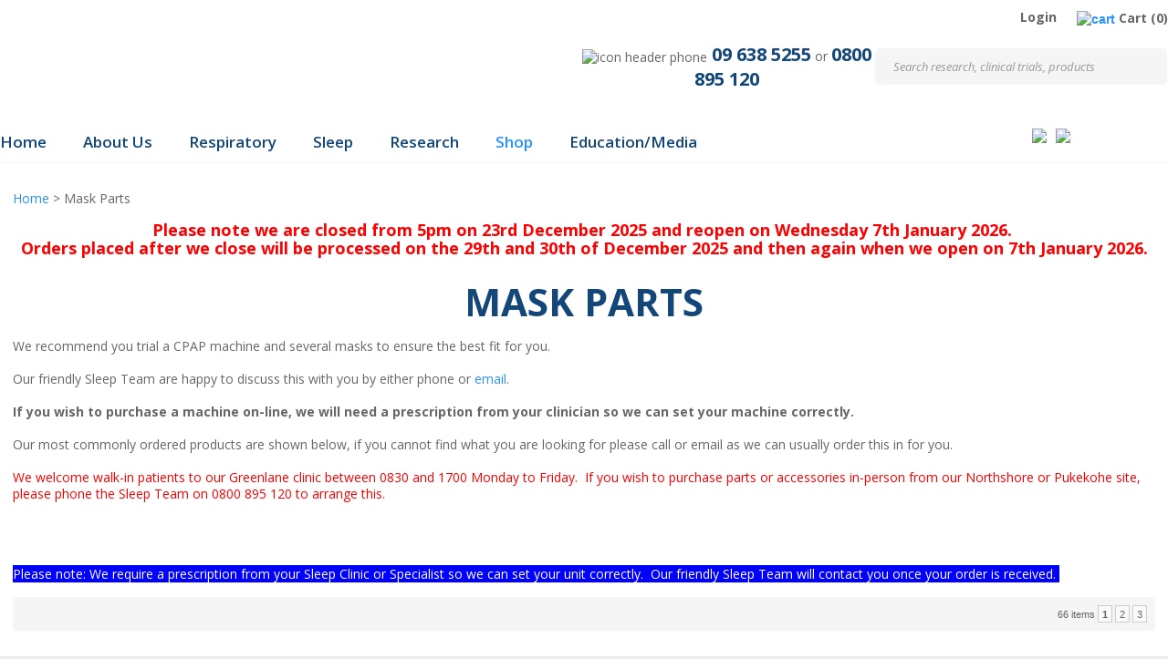

--- FILE ---
content_type: text/html; charset=iso-8859-1
request_url: https://www.nzrsi.co.nz/shop/Mask+Parts/x_cat/00321.html
body_size: 20706
content:
<!DOCTYPE html>
<html lang="en">
<head>







	<title>Mask Parts | NZ Respiratory &amp; Sleep Institute | Auckland</title>

	<meta name="description" content="Category Mask Parts" />
	<meta name="keywords" content="Mask Parts" />
	<meta name="robots" content="" />
<link rel="canonical" href="https://www.nzrsi.co.nz/shop/Mask+Parts%3Fcat=00321.html" />





	
	

    <meta name="viewport" content="width=device-width, initial-scale=1">


	<!-- BLOCK:Head -->

	<link rel="SHORTCUT ICON" href="/site/nzrespiratory/images/basic_theme/favicon.ico"/>	

	<style type='text/css'>





  @import "/stylesheet/x_b/chrome/c/hMKwonio-lhIfQ1Qp/template/117/template_style.css";
  @import "/stylesheet/x_b/chrome/c/hMKwonio-lhIfQ1Qp/page/61/page_style.css";



  



		
	</style>
	<script language="javascript" type="text/javascript">var doonload=false;</script>
  <script src="https://www.nzrsi.co.nz/process/x_g/hMKwonio%2dQkvTkMyb/mv_display/zest_controller.js" type="text/javascript" language="javascript" ></script>

	<script src="https://cdnjs.cloudflare.com/ajax/libs/prototype/1.7.0.0/prototype.js" language="javascript" type="text/javascript"></script>
<script language="javascript" type="text/javascript">//<![CDATA[
function ajax_topcart_content() { var a = arguments; ;x = rs_init_object( 'POST', "/process", "nc=1", "mv_display=ajax_action_ajax_topcart_content&remote_sub=ajax_topcart_content", Array.prototype.slice.call(arguments).slice(0, a.length-1 ),          a[a.length-1]
);}

//]]></script>
<script language="javascript" type="text/javascript">//<![CDATA[
function ajax_set_shipping_country() { var a = arguments; ;x = rs_init_object( 'POST', "/process", "nc=1", "mv_display=ajax_action_ajax_set_shipping_country&remote_sub=ajax_set_shipping_country", Array.prototype.slice.call(arguments).slice(0, a.length-1 ),          a[a.length-1]
);}

//]]></script>
<script language="javascript" type="text/javascript">//<![CDATA[
function ajax_set_shipmode() { var a = arguments; ;x = rs_init_object( 'POST', "/process", "nc=1", "mv_display=ajax_action_ajax_set_shipmode&remote_sub=ajax_set_shipmode", Array.prototype.slice.call(arguments).slice(0, a.length-1 ),          a[a.length-1]
);}

//]]></script>
<script language="javascript" type="text/javascript">//<![CDATA[
function ajax_delete_row() { var a = arguments; ;x = rs_init_object( 'POST', "/process", "nc=1", "mv_display=ajax_action_ajax_delete_row&remote_sub=ajax_delete_row", Array.prototype.slice.call(arguments).slice(0, a.length-1 ),          a[a.length-1]
);}

//]]></script>
<script language="javascript" type="text/javascript">//<![CDATA[

	function retrieve_price() { var a = arguments; ;x = rs_init_object( 'POST', "/process", "nc=1", "mv_display=ajax_action_retrieve_price&remote_sub=retrieve_price", Array.prototype.slice.call(arguments).slice(0, a.length-1 ),          a[a.length-1]
);}


function update_specials( sku, rrp, now ) {
	var price_rrp = document.getElementById( 'price_rrp_' + sku );
	if ( !price_rrp ) return;
	price_rrp.innerHTML = rrp;
        if(document.getElementById( 'price_now_' + sku )){
	document.getElementById( 'price_now_' + sku ).innerHTML = now;
        }
	// calculate the saving
	var re = /^(\D*)/;
	var symbol = rrp.match( re, '$1' )[0];
	var rf = /[^0-9\.]+/g;
        rrp = parseFloat( rrp.replace( rf, '' ) );
        now = parseFloat( now.replace( rf, '' ) );
	var diff = ( rrp - now ).toFixed( 2 );
	document.getElementById( 'price_save_' + sku ).innerHTML = symbol + diff;
}

var option_values = {};
var options = {};
var qty = {};

function recalc_quantity( el, sku, qty ){
	 recalc_price( el, sku, qty );
}

window.price_hooks = new Array();
function recalc_price( el, sku, qty ) {
	if( typeof qty === 'undefined' ){
               var qtyfield = el.form.mv_order_quantity;        
               if( typeof qtyfield === 'undefined' ){
                    qty = 1;
               }else{
                    qty = el.form.mv_order_quantity.value;      
                }
	}
	form = el.form;
	if ( !sku ) sku = el.form.mv_order_item.value;
	if ( !sku ) return alert( 'Cannot determine product sku' );
	if ( !option_values[sku] ) option_values[sku] = new Array();

	// if form exist
	// then do the mapping of option_values
	if(form) {
		if( form.mv_item_option ){
			var optNames = form.mv_item_option.tagName ? new Array( form.mv_item_option ) : form.mv_item_option;
			for( var i = 0; i < optNames.length; i++ ) {
				var name = optNames[i].value;
				option_values[sku].push( name + '::' + input_value( form.elements[ 'mv_order_' + name ] ) );
			}
		}
		if( form.mv_sku){
			var optNames = form.mv_sku.tagName ? new Array( form.mv_sku ) : form.mv_sku;
			for( var i = 0; i < optNames.length; i++ ) {
				var name = optNames[i].value;
				option_values[sku].push(input_value( form.elements[ 'mv_sku' ] ) );
			}
		}
	}

    set_calculating(sku);
    retrieve_price( sku, option_values[sku].join('||'), '', qty, function( content ) {
		content = content.replace( /^\s*/, '' );
		content = content.replace( /\s*$/, '' );
		var prices = content.split( '||' );
		if ( prices.length != 2 ) return;
		var price_el = document.getElementById( 'product_price_' + sku );
	        // add google Microdata - price support
                //prices[0].replace( /^\D*/, '' )
		if ( price_el ) price_el.innerHTML = '<span itemprop="price">'+prices[0]+'</span>';

		// do we need to update a specials box?
		update_specials( sku, prices[1], prices[0] );

		// fire off an update price event
		var hooks = window.price_hooks;
		if (hooks.length) {
			for (var i=0; i < hooks.length; i++) {

				// if a hook was defined, fire it passing the new price data
				if (typeof hooks[i] == 'function') {
					hooks[i](sku, prices[1], prices[0]);
				}
			}
		}
	} );
}
function set_calculating(sku) {
    var el = document.getElementById('product_price_'+sku);
    if ( el ) {
        el.innerHTML = '&nbsp;<span style="font-size:smaller;">Calculating...</span>';
    }
}



function ajax_retrieve_image() { var a = arguments; ;x = rs_init_object( 'POST', "/process", "nc=1", "mv_display=ajax_action_ajax_retrieve_image&remote_sub=ajax_retrieve_image", Array.prototype.slice.call(arguments).slice(0, a.length-1 ),          a[a.length-1]
);}


// method to cache & swap images as requested
window.image_cache = new Object();
function swapImage( src, imageId, width ) {
	if ( !imageId ) imageId = 'prodimg';
	if ( window.image_cache[src] ) {
		document.getElementById( imageId ).src = window.image_cache[src];
	} else {
		var wrap = document.getElementById( imageId + '_wrap' );
		wrap.innerHTML = '<img src="/interchange-5/en_US/throbber.gif" title="Loading..." />';
		ajax_retrieve_image( src, imageId, width, function( content ) {
			wrap.innerHTML = content;
			window.image_cache[src] = document.getElementById( imageId ).src;
		} );
	}
}


//]]></script>

	<link href='https://fonts.googleapis.com/css?family=Open+Sans:400,300,300italic,400italic,600,600italic,700,700italic,800,800italic' rel='stylesheet' type='text/css'>


<!-- Meta Pixel Code -->
<script>
!function(f,b,e,v,n,t,s)
{if(f.fbq)return;n=f.fbq=function(){n.callMethod?
n.callMethod.apply(n,arguments):n.queue.push(arguments)};
if(!f._fbq)f._fbq=n;n.push=n;n.loaded=!0;n.version='2.0';
n.queue=[];t=b.createElement(e);t.async=!0;
t.src=v;s=b.getElementsByTagName(e)[0];
s.parentNode.insertBefore(t,s)}(window, document,'script',
'https://connect.facebook.net/en_US/fbevents.js');
fbq('init', '1202077508689395');
fbq('track', 'PageView');
</script>
<noscript><img height="1" width="1" style="display:none"
src="https://www.facebook.com/tr?id=1202077508689395&ev=PageView&noscript=1"
/></noscript>
<!-- End Meta Pixel Code -->
	










	<!-- /BLOCK:Head -->
</head>
<body class="body ">










<!-- noindex -->
	

	
	  
	

	
	

<div class="wrapper">

    <div class="headerwrap">
<header class="header ym-wrapper"> <div class="content_header">
	<div id="c150" class="component_ContentDisplay_Header" data-parent="81">
	
		
		<div class="header_inner">
			<a  href="https://www.nzrsi.co.nz/"><img id="logo" src="https://zdn.nz/site/nzrespiratory/images/basic_theme/logo.png" alt="" title="" /></a>
			
			<div class="header_alt">
				<div class="content_header_alt">
	<div id="c766" class="component_Layout_Table" data-parent="150">
	

<table width="100%" cellspacing="0" class="table_layout">
	<tr class="r1">
		<td class="ltc c1" style="width:100px;">
			<div class="content_container_766_1">
	<div id="c693" class="component_Misc_Code" data-parent="81">
	


<a class="login" href=https://www.nzrsi.co.nz/login.html>Login</a>
<!--
<a href=https://www.nzrsi.co.nz/login.html><img alt="Login" src="/site/basic/images/basic_theme/login.jpg"></a>
-->


	</div>
		</div>
		</td>
		<td class="ltc c2" style="width:100px;">
			<div class="content_container_766_2">
	<div id="c273" class="component_OrderProcess_TopCart" data-parent="81">
	






<script src="https://www.nzrsi.co.nz/process/x_lv/1%2e4/mv_display/ajax.js" type="text/javascript" language="javascript" ></script>









<div id="mini_cart">


	
	<script src="https://cdnjs.cloudflare.com/ajax/libs/scriptaculous/1.9.0/scriptaculous.js" type="text/javascript" language="javascript" ></script><script src="https://cdnjs.cloudflare.com/ajax/libs/scriptaculous/1.9.0/builder.js" type="text/javascript" language="javascript" ></script><script src="https://cdnjs.cloudflare.com/ajax/libs/scriptaculous/1.9.0/effects.js" type="text/javascript" language="javascript" ></script><script src="https://cdnjs.cloudflare.com/ajax/libs/scriptaculous/1.9.0/dragdrop.js" type="text/javascript" language="javascript" ></script>

	

	


	<script language="javascript" type="text/javascript">//<![CDATA[

    
    		function change_shipping_country( shipping_country_var, shipping_country ){
		    ajax_set_shipping_country( shipping_country_var, shipping_country, load_top_cart_content);
		    //load_top_cart_content( shipping_country_var, shipping_country );
		}

		function change_shipmode( shipmode ){
		    ajax_set_shipmode( shipmode , load_top_cart_content );
		}	

		function show_cart(){
		    // disable the topcart drop down when there is a checkout and/or basket component.
 		    if( window.disable_ajax_topcart_dropdown != undefined ) return;
			if( window.freeze_topcart == 1){ // Just show the cart without dropdown animation when customer add items to cart while the topcart already displayed as its unnecessary to re-run the dropdown animation again.
				$('topcart_ajax_content').style.display="block";
				$('topcart_ajax_content').style.zIndex="20000";
				return;
			}
			window.delayed_blinddown = setTimeout(function(){ // Delayed dropdown on mouse hover.
				blind_down_cart();
			},600);
		}
   
		function blind_down_cart( ){
		    // disable the topcart drop down when there is a checkout and/or basket component.
 		    if( window.disable_ajax_topcart_dropdown != undefined ) return;	
			if( window.freeze_topcart == 1) return;
			window.freeze_topcart = 1;
		    Effect.BlindDown('topcart_ajax_content' ); 	
		    $('topcart_ajax_content').style.zIndex="20000";
		}

		function hide_cart(){
		  Effect.BlindUp('topcart_ajax_content' );
		  setTimeout(function(){	
			window.freeze_topcart = 0;
		  },1000);
		}
		
		function reset_delay_timer(obj){
			if( $('topcart_ajax_content').style.display == "none" ){
				clearTimeout(window.delayed_blinddown);			
				window.freeze_topcart = 0;
			}		
		}

 	       // delete the item row and item in the cart.
		function delete_row( code, item_position_index, qty ) {
		  
		
		  ajax_delete_row( code, item_position_index, function( ) {  load_top_cart_content(); } );
		}

		// call back function - reload the ajax cart content
		function load_top_cart_content( ){
		  Effect.ScrollTo('mini_cart', { duration:'1', offset:-20 });
		  var topcart_ajax_content_status = ( $('topcart_ajax_content') ) ? ( $('topcart_ajax_content').style.display ) : "none";
		  ajax_topcart_content( function(content){ 
		    $('mini_cart').innerHTML = content;
		    //wait if the ajax called is not finish, as the div is none.
		    if( topcart_ajax_content_status != 'none' ){
		      show_cart();
		    }else{
				window.freeze_topcart = 0;
		      if( !$('topcart_ajax_content') ){ 
			setTimeout( blind_down_cart, 1500 );
		      }else{
			blind_down_cart();
		      }
		    }
		  });
		}


	   // use ajax to submit order forms on CatView and ProductView page.
	   $(document).observe('dom:loaded', function() {

	     
	     // re-enable add_to_cart button after order form submitted by Ajax
	     function enable_submit_button( button, eb_val, eb_style, eb_class ){
                button.disabled=false;
                button.value = eb_val;
                button.style.cssText = eb_style;
                button.addClassName( eb_class );  
		return false;
	     }	

             // disable add_to_cart button while Ajax is submitting the order form
             function disable_submit_button( button, db_val, db_style, db_class ){
                button.removeClassName( db_class );
                button.style.cssText = db_style
                button.value = db_val;
		button.disabled=true;
		return false;
             }  
	
	     function sendForm( event ){  
	       // we stop the default submit behaviour  
	       Event.stop(event);  	
	       var el = Event.element(event);
	       var prodform = el.up('form');
	       var submit_button = prodform.down('input.add_to_cart_button');

	       // any validate product form defined. 
	       if( (typeof validate_product_form == 'function') && ( !validate_product_form( prodform ) )  ){
		 return;
	       }
	       
	       // any validate on cat form defined.
	       if( (typeof validate_cat_form == 'function') && ( !validate_cat_form( prodform ) ) ){
		 return;
	       }    
	      
	      
	       var submitButton_style = submit_button.style.cssText;
	       var submitButton_value = submit_button.value;
	       var submitButton_class = "zbtn";
	       var oOptions = {  		
		 method: "post",  
		 parameters: prodform.serialize(),
		 asynchronous: true,  	
		 onFailure: function (oXHR) {	
		   alert("Adding item to cart failed:  " + oXHR.statusText);
		   enable_submit_button( submit_button, submitButton_value, submitButton_style, submitButton_class);
		 },  
		 onLoading: function (oXHR) {
   		   disable_submit_button( submit_button, "Adding...", "text-indent:100; cursor:none;", submitButton_class);
		 },                            
		 onSuccess: function(oXHR) {

		   load_top_cart_content();
		   enable_submit_button( submit_button, submitButton_value, submitButton_style, submitButton_class);

			var sku = prodform.elements['mv_order_item'].value;
			var qty = prodform.elements['mv_order_quantity'].value;
		   

		
			
		 }
	       };  
	       
           process_url = 'https://www.nzrsi.co.nz/process/x_273/shop+Mask+Parts.html';
	       var oRequest = new Ajax.Request( process_url, oOptions);  
	     }     
	     
	     // register catView/productView add_to_cart buttons (class=add_to_cart_button) onclick event handler 
	     var add_to_cart_buttons = $$('input.add_to_cart_button');
	     add_to_cart_buttons.each( function( element ) {
	       Event.observe( element, 'click', sendForm, false);
	     });
	     
	   });   

	
//]]></script>

	




<div class="mini_cart">


	
    
      
    
	<a href="https://www.nzrsi.co.nz/basket.html" rel="nofollow"><img src="https://zdn.nz/site/nzrespiratory/images/basic_theme/cart.gif" alt="cart"/></a>

    
	<a href="https://www.nzrsi.co.nz/basket.html" rel="nofollow" class="cart_text_size">Shopping Cart</a>


      
<span class="topcart_items">


	Cart (0)

    

</span>

        
    






</div>

</div>



	</div>
		</div>
		</td>
	</tr>
</table>

	</div>
		</div><div class="content_header_alt">
	<div id="c409" class="component_Layout_Table" data-parent="150">
	

<table width="646px" cellspacing="0" class="table_layout">
	<tr class="r1">
		<td class="ltc c1" style="width:323px; text-align:center;">
			<div class="content_container_409_1">
	<div id="c687" class="component_ContentDisplay_Content" data-parent="81">
	

<div class="plain_content">
 
 <img align="absmiddle" alt="icon header phone" height="20" src="https://zdn.nz/site/nzrespiratory/images/basic_theme/icon_header_phone.png" style="margin-right: 5px;" title="icon header phone" width="20" /><a href="tel://09 638 5255">09 638 5255</a> or&nbsp;<a href="tel://0800 895 120">0800 895 120</a>
 
</div>

	</div>
		</div>
		</td>
		<td class="ltc c2" style="width:321px; text-align:center;">
			<div class="content_container_409_2">
	<div id="c272" class="component_Navigation_SearchBox" data-parent="81">
	
<div class='search_box'>


<form action="https://www.nzrsi.co.nz/results.html" method="get">
<input type="text" name="q" class="search_criteria"  value="Search research, clinical trials, products" onclick="if( this.value == 'Search research, clinical trials, products' ){ this.value = ''; }" onblur="if(this.value == ''){this.value = 'Search research, clinical trials, products'; }"   /><input  type="submit" class="zbtn search_button" value="Search" style="background:url( https://zdn.nz/site/nzrespiratory/images/basic_theme/btn_search_go.gif ) no-repeat; width:40px; height:40px;" />
</form>
</div>

	</div>
		</div>
		</td>
	</tr>
</table>

	</div>
		</div>
			</div>
			
		</div>

	</div>
		</div></header>
</div>
<div class="menuwrap">
 <nav class="ym-wrapper">
    <table class="menu_bar" cellpadding="0" cellspacing="0"><tr><td>
<div class="content_menubar">
	<div id="c778" class="component_Layout_Table" data-parent="81">
	

<table width="100%" cellspacing="0" class="table_layout">
	<tr class="r1">
		<td class="ltc c1" style="width:80%;">
			<div class="content_container_778_1">
	<div id="c120" class="component_Navigation_ContentTabs" data-parent="81">
	

<div class="content_tabs">
	






	<nav id="content-tabs-mega-menu">
		
	
		<script language="javascript" type="text/javascript">//<![CDATA[

			const menuTabDelay = 200;
			const numPerRow = 4;
			const megaMenu = document.getElementById('content-tabs-mega-menu');

			function showMenu(menu, opts) {
				opts = typeof opts !== 'undefined' ? opts : {};
				if (!menu) return;
				menu.style.left = '0';
				const contentTabs = menu.closest('.content_tabs');
				const activeTab = menu.closest('li');
				let lintElement = activeTab.querySelector(':scope > a');

				if (opts.showLink && ! menu.querySelector(":scope > h3.more") ) { //SHow a link to the category you clicked again if we are in touch mode
					const clicked_link = document.createElement('div');
					clicked_link.classList.add('ct_dropdown_subcat');
					link = lintElement.href;
					name = lintElement.innerHTML;
					clicked_link.innerHTML = '<h3 class="more"><a style="text-align: right" href="' + link + '">&nbsp;	... more in ' + name + '</a></h3>';
					menu.appendChild(clicked_link);
				}

				let count = 0;
				if (!menu.getAttribute('data-ct-break')) {
					
						let colHeight = 0;
						let rowWidth = 0;
						let cur_col = document.createElement('div');
						cur_col.classList.add('ct_dropdown_col');

						menu.appendChild(cur_col);
						const colMaxHeight = 400;

						menu.querySelectorAll(".ct_dropdown_subcat")
							.forEach((el) => {
								const elHeight = el.getBoundingClientRect().height;
								if ( colHeight + elHeight > colMaxHeight || elHeight > colMaxHeight ) {
									cur_col = document.createElement('div');
									cur_col.classList.add('ct_dropdown_col');
									menu.appendChild(cur_col);
									colHeight = 0;
								}
								colHeight += elHeight;
								const removed = el.remove();
								cur_col.appendChild(el);
							});

						menu.querySelectorAll(".ct_dropdown_col")
							.forEach((el) => rowWidth += el.getBoundingClientRect().width);

						menu.style.width = rowWidth + 'px';
					
					menu.setAttribute('data-ct-break',1)
				}

				activeTab.classList.add('ct_dropdown_open');

				const offsetLeft = activeTab.offsetLeft;

				const bit_sticking_out = offsetLeft + menu.getBoundingClientRect().width - contentTabs.getBoundingClientRect().width;
				if ( bit_sticking_out > 0 ) {
					menu.style.left = 'auto';
					menu.style.right = 0 + 'px';
				} else {
					menu.style.left = offsetLeft + 'px';
				}
				menu.classList.remove('ct_hide');
				menu.classList.add('ct_show');
			}

			function hideMenu(menuTestMode) {
				if (!menuTestMode) {
					megaMenu.querySelectorAll('.ct_dropdown_open')
						.forEach((element) => {
							element.classList.remove('ct_dropdown_open');
						});

					megaMenu.querySelectorAll('.content_tabs .ct_dropdown')
						.forEach((element) => {
								element.style.left = '-99999px';
								element.classList.remove('ct_show');
								element.classList.add('ct_hide');
						});
				}
			}

			function isTouchScreen() {
				return "ontouchstart" in document.documentElement;
			}

			document.addEventListener('DOMContentLoaded', (event) => {
				megaMenu.querySelectorAll('.content_tabs li.tab').forEach((element) => {
					const menuTestMode = parseInt('');

					// touch events
					if (isTouchScreen()) {
						if (0) {
							element.addEventListener('click', (ev) => {
								if (!element.classList.contains('ct_has_dropdown')) return;
								if (element.classList.contains('ct_dropdown_open')) return; //Tap twice to open page
								ev.stopPropagation();
								const menu = element.querySelector('li .ct_dropdown');
								showMenu(menu, {showLink: true});
							});
						}
					}

					// mouse events
					element.addEventListener('mouseenter', () => {
						timedelay = setTimeout(() => {
							const menu = element.querySelector('li .ct_dropdown');
							showMenu(menu);
						}, menuTabDelay);
					});
					element.addEventListener('mouseleave', () => {
						clearTimeout(timedelay);
						hideMenu(menuTestMode);
					});
				});
			});
		
//]]></script>
	

		<ul>
			
				<li class="tab  home ">
					

					<a href="https://www.nzrsi.co.nz/" >Home</a>
					
						
	

					
				</li>
			
				<li class="tab  ct_has_dropdown">
					

					<a href="https://www.nzrsi.co.nz/About+Us.html" >About Us</a>
					
						
	
		<div class="ct_dropdown ct_hide">
			<div class="ct_dropdown_subcat"><h3 class="content"><a href="https://www.nzrsi.co.nz/About+Us/Our+Team.html">Our Team</a></h3><ul class="ct_dropdown_children"><li class="content"><a href="https://www.nzrsi.co.nz/About+Us/Our+Team/Administration+Staff.html">Administration Staff</a></li><li class="content"><a href="https://www.nzrsi.co.nz/About+Us/Our+Team/Physiologists.html">Physiologists</a></li><li class="content"><a href="https://www.nzrsi.co.nz/About+Us/Our+Team/Research.html">Research</a></li></ul></div><div class="ct_dropdown_subcat"><h3 class="content"><a href="https://www.nzrsi.co.nz/About+Us/Specialists.html">Specialists</a></h3><ul class="ct_dropdown_children"><li class="content"><a href="https://www.nzrsi.co.nz/About+Us/Specialists/RespiratorySleep+Consultants.html">Respiratory/Sleep Consultants</a></li><li class="content"><a href="https://www.nzrsi.co.nz/About+Us/Specialists/Respiratory+Physiotherapists.html">Respiratory Physiotherapists</a></li><li class="content"><a href="https://www.nzrsi.co.nz/About+Us/Specialists/Dietitian.html">Dietitian</a></li><li class="content"><a href="https://www.nzrsi.co.nz/About+Us/Specialists/Other+Specialists.html">Other Specialists</a></li></ul></div>
			<div class="clear"></div>
		</div>
	

					
				</li>
			
				<li class="tab  ct_has_dropdown">
					

					<a href="https://www.nzrsi.co.nz/Respiratory.html" >Respiratory</a>
					
						
	
		<div class="ct_dropdown ct_hide">
			<div class="ct_dropdown_subcat"><h3 class="content"><a href="https://www.nzrsi.co.nz/Respiratory/Lung+Function+Testing.html">Lung Function Testing</a></h3><ul class="ct_dropdown_children"></ul></div><div class="ct_dropdown_subcat"><h3 class="content"><a href="https://www.nzrsi.co.nz/Respiratory/Brochure.html">Brochure</a></h3><ul class="ct_dropdown_children"><li class="content"><a href="https://www.nzrsi.co.nz/Respiratory/Brochure/Asthma++Scuba+Divingg.html">Asthma &amp; Scuba Diving</a></li></ul></div><div class="ct_dropdown_subcat"><h3 class="content"><a href="https://www.nzrsi.co.nz/Respiratory/Further+Information.html">Further Information</a></h3><ul class="ct_dropdown_children"><li class="content"><a href="https://www.nzrsi.co.nz/Respiratory/Further+Information/Other+website+links.html">Other website links</a></li></ul></div><div class="ct_dropdown_subcat"><h3 class="content"><a href="https://www.nzrsi.co.nz/Respiratory/Referral+Process.html">Referral Process</a></h3><ul class="ct_dropdown_children"><li class="content"><a href="https://www.nzrsi.co.nz/Respiratory/Referral+Process/Lung+Function+Laboratory+Referral+Form.html">Lung Function Laboratory Referral Form</a></li><li class="content"><a href="https://www.nzrsi.co.nz/Respiratory/Referral+Process/Specialist+Referral+Form.html">Specialist Referral Form</a></li></ul></div>
			<div class="clear"></div>
		</div>
	

					
				</li>
			
				<li class="tab  ct_has_dropdown">
					

					<a href="https://www.nzrsi.co.nz/Sleep.html" >Sleep</a>
					
						
	
		<div class="ct_dropdown ct_hide">
			<div class="ct_dropdown_subcat"><h3 class="content"><a href="https://www.nzrsi.co.nz/Sleep/Sleep+Testing.html">Sleep Testing</a></h3><ul class="ct_dropdown_children"></ul></div><div class="ct_dropdown_subcat"><h3 class="content"><a href="https://www.nzrsi.co.nz/Sleep/Equipment+Query.html">Equipment Query</a></h3><ul class="ct_dropdown_children"></ul></div><div class="ct_dropdown_subcat"><h3 class="content"><a href="https://www.nzrsi.co.nz/Sleep/Referral+Process.html">Referral Process</a></h3><ul class="ct_dropdown_children"><li class="content"><a href="https://www.nzrsi.co.nz/Sleep/Referral+Process/Sleep+Laboratory+Referral+Form.html">Sleep Laboratory Referral Form</a></li><li class="content"><a href="https://www.nzrsi.co.nz/Sleep/Referral+Process/Specialist+Referral+Form.html">Specialist Referral Form</a></li></ul></div><div class="ct_dropdown_subcat"><h3 class="content"><a href="https://www.nzrsi.co.nz/Sleep/Further+Information.html">Further Information</a></h3><ul class="ct_dropdown_children"></ul></div>
			<div class="clear"></div>
		</div>
	

					
				</li>
			
				<li class="tab  ct_has_dropdown">
					

					<a href="https://www.nzrsi.co.nz/Research.html" >Research</a>
					
						
	
		<div class="ct_dropdown ct_hide">
			<div class="ct_dropdown_subcat"><h3 class="content"><a href="https://www.nzrsi.co.nz/Research/What+is+research+and+how+does+it+work.html">What is research and how does it work?</a></h3><ul class="ct_dropdown_children"></ul></div><div class="ct_dropdown_subcat"><h3 class="content"><a href="https://www.nzrsi.co.nz/Research/Who+are+we+and+what+do+we+do.html">Who are we and what do we do?</a></h3><ul class="ct_dropdown_children"></ul></div><div class="ct_dropdown_subcat"><h3 class="content"><a href="https://www.nzrsi.co.nz/Research/How+do+I+sign+up+for+a+Trial.html">How do I sign up for a Trial?</a></h3><ul class="ct_dropdown_children"></ul></div><div class="ct_dropdown_subcat"><h3 class="content"><a href="https://www.nzrsi.co.nz/Research/Current+Studies.html">Current Studies</a></h3><ul class="ct_dropdown_children"><li class="content"><a href="https://www.nzrsi.co.nz/Research/Current+Studies/COPD.html">COPD</a></li><li class="content"><a href="https://www.nzrsi.co.nz/Research/Current+Studies/Alpha+1+-+Antitrysin+Deficiency.html">Alpha 1 - Antitrysin Deficiency</a></li><li class="content"><a href="https://www.nzrsi.co.nz/Research/Current+Studies/Bronchiectasis.html">Bronchiectasis</a></li><li class="content"><a href="https://www.nzrsi.co.nz/Research/Current+Studies/Asthma.html">Asthma</a></li><li class="content"><a href="https://www.nzrsi.co.nz/Research/Current+Studies/Idiopathic+Pulmonary+Fibrosis.html">Idiopathic Pulmonary Fibrosis</a></li></ul></div>
			<div class="clear"></div>
		</div>
	

					
				</li>
			
				<li class="tab  shop sel ct_has_dropdown">
					

					<a href="https://www.nzrsi.co.nz/shop.html" >Shop</a>
					
						
	
		<div class="ct_dropdown ct_hide">
			<div class="ct_dropdown_subcat"><h3 class="cat"><a href="https://www.nzrsi.co.nz/shop/CPAP+Machines/x_cat/00315.html">CPAP Machines</a></h3><ul class="ct_dropdown_children"></ul></div><div class="ct_dropdown_subcat"><h3 class="cat"><a href="https://www.nzrsi.co.nz/shop/Travel+CPAP+Units+Consumables+and+Accessories/x_cat/00353.html">Travel CPAP Units, Consumables and Accessories</a></h3><ul class="ct_dropdown_children"></ul></div><div class="ct_dropdown_subcat"><h3 class="cat"><a href="https://www.nzrsi.co.nz/shop/Masks/x_cat/00317.html">Masks</a></h3><ul class="ct_dropdown_children"><li class="cat"><a href="https://www.nzrsi.co.nz/shop/Masks/Nasal+Masks/x_cat/00331.html">Nasal Masks</a></li><li class="cat"><a href="https://www.nzrsi.co.nz/shop/Masks/Full+Face+Masks/x_cat/00335.html">Full Face Masks</a></li><li class="cat"><a href="https://www.nzrsi.co.nz/shop/Masks/Nasal+Pillow+Masks/x_cat/00337.html">Nasal Pillow Masks</a></li></ul></div><div class="ct_dropdown_subcat"><h3 class="cat"><a href="https://www.nzrsi.co.nz/shop/Machine+Parts/x_cat/00319.html">Machine Parts</a></h3><ul class="ct_dropdown_children"></ul></div><div class="ct_dropdown_subcat"><h3 class="cat"><a href="https://www.nzrsi.co.nz/shop/Mask+Parts/x_cat/00321.html">Mask Parts</a></h3><ul class="ct_dropdown_children"><li class="cat"><a href="https://www.nzrsi.co.nz/shop/Mask+Parts/Fisher+%26+Paykel+Parts/x_cat/00339.html">Fisher &amp; Paykel Parts</a></li><li class="cat"><a href="https://www.nzrsi.co.nz/shop/Mask+Parts/ResMed+Parts/x_cat/00341.html">ResMed Parts</a></li></ul></div><div class="ct_dropdown_subcat"><h3 class="cat"><a href="https://www.nzrsi.co.nz/shop/Accessories/x_cat/00323.html">Accessories</a></h3><ul class="ct_dropdown_children"></ul></div><div class="ct_dropdown_subcat"><h3 class="cat"><a href="https://www.nzrsi.co.nz/shop/myAirVo2+Consumables/x_cat/00355.html">myAirVo2 Consumables</a></h3><ul class="ct_dropdown_children"></ul></div>
			<div class="clear"></div>
		</div>
	

					
				</li>
			
				<li class="tab  ct_has_dropdown">
					

					<a href="https://www.nzrsi.co.nz/EducationMedia.html" >Education/Media</a>
					
						
	
		<div class="ct_dropdown ct_hide">
			<div class="ct_dropdown_subcat"><h3 class="content"><a href="https://www.nzrsi.co.nz/EducationMedia/GP+Symposium.html">GP Symposium</a></h3><ul class="ct_dropdown_children"></ul></div><div class="ct_dropdown_subcat"><h3 class="content"><a href="https://www.nzrsi.co.nz/EducationMedia/MEDIA.html">MEDIA</a></h3><ul class="ct_dropdown_children"></ul></div>
			<div class="clear"></div>
		</div>
	

					
				</li>
			
		</ul>
	</nav>






</div>

	</div>
		</div>
		</td>
		<td class="ltc c2" style="width:20%;">
			<div class="content_container_778_2">
	<div id="c779" class="component_ContentDisplay_Content" data-parent="81">
	

<div class="plain_content">
 
 <div style="text-align: center;"><a href="https://www.nzrsi.co.nz/Map?mv_pc=2381"><img align="baseline" alt="btn map" height="40" src="https://zdn.nz/site/nzrespiratory/images/basic_theme/btn_map.png" style="margin-right: 10px;" width="80" /></a><a href="https://www.nzrsi.co.nz/Contact%20Us?mv_pc=987"><img align="baseline" alt="btn contact menu" height="40" src="https://zdn.nz/site/nzrespiratory/images/basic_theme/btn_contact_menu.png" width="120" /></a></div>

 
</div>

	</div>
		</div>
		</td>
	</tr>
</table>

	</div>
		</div>
	</td></tr></table>
 </nav>
</div>
	
	 <div class="postmenuwrap">
<div class="postmenu ym-wrapper"></div>
</div>
	

	<div class="docwrap">
<div class="ym-wrapper document"><div class="content content_only"><!-- index -->
<div class="content_main">
	<div id="c413" class="component_Navigation_BreadCrumb" data-parent="81">
	
<!-- noindex -->

<div class="breadcrumb" itemprop="breadcrumb">
	 


<a href="https://www.nzrsi.co.nz/">Home</a> > Mask Parts</div>


<!-- index -->

	</div>
		</div><div class="content_main">
	<div id="c159" class="component_ContentDisplay_PageTitle" data-parent="117">
	


	

	</div>
		</div><div class="content_main">
	<div id="c1083" class="component_ContentDisplay_Content" data-parent="61">
	

<div class="plain_content">
 
 <div style="text-align: center;"><span style="font-size:18px;"><span style="color:#ff0000;"><strong>Please note we are closed from 5pm on 23rd December 2025 and reopen on Wednesday 7th January 2026.&nbsp;<br />
Orders placed after we close will be processed on the 29th and 30th of December 2025 and then again when we open on 7th January 2026.</strong></span></span></div>

 
</div>

	</div>
		</div><div class="content_main">
	<div id="c213" class="component_ProductDisplay_CatTitle" data-parent="61">
	

				<h1>Mask Parts</h1>

	</div>
		</div><div class="content_main">
	<div id="c1139" class="component_ContentDisplay_Content" data-parent="61">
	

<div class="plain_content">
 
 <div><span style="font-size: 14px;">We recommend you trial a CPAP machine&nbsp;and several masks to ensure the best fit for you.&nbsp;<br />
<br />
Our friendly Sleep Team are happy to&nbsp;discuss this with you by either phone or <a href="https://www.nzrsi.co.nz/Contact+Us.html">email</a>.<br />
<br />
<strong>If you wish to purchase a machine on-line, we will need a prescription from your clinician so we can set your machine correctly.&nbsp;</strong></span></div>

<div>&nbsp;</div>

<div><span style="font-size: 14px;">Our most commonly ordered products are shown below, if you cannot find what you are looking for please call or email as we can usually order this in for you.</span><br />
<br />
<span style="color:#ff0000;">We welcome walk-in patients to our Greenlane clinic between 0830 and 1700 Monday to Friday.&nbsp; If you wish to purchase parts or accessories in-person from our&nbsp;Northshore or Pukekohe site, please phone the Sleep Team on 0800 895 120 to arrange this.</span><br />
&nbsp;</div>

 
</div>

	</div>
		</div><div class="content_main">
	<div id="c1082" class="component_ContentDisplay_Content" data-parent="61">
	

<div class="plain_content">
 
 <div>&nbsp;</div>

<div style="text-align: center;">&nbsp;</div>

<div><span style="font-size:14px;"><span style="color:#ffffff;"><span style="background-color:#0000ff;">Please note:&nbsp;We require a prescription from your Sleep Clinic or Specialist so we can set your unit correctly.&nbsp; Our friendly Sleep Team will contact you once your order is received.&nbsp;</span></span></span></div>

 
</div>

	</div>
		</div><div class="content_main">
	<div id="c61" class="component_ProductDisplay_CatView2" data-parent="">
	
















	























































<script language="javascript" type="text/javascript">//<![CDATA[

	function validate_cat_form( form ) {
		var sku = form.mv_order_item.value;
                if (typeof(form.mv_order_quantity) != 'undefined' && parseFloat(form.mv_order_quantity.value) < 1){  form.mv_order_quantity.value = parseFloat(form.mv_order_quantity.value);}
		if( typeof( validate_options ) == 'object' && typeof( validate_options[sku] ) == 'function' ) {
			return validate_options[sku]( form );
		}
		return true;
	}

function fnEqualHeightColumns(mainClass,outsideClass)
{
var rows = $$('div.' + mainClass);
var max_height = rows.invoke('getHeight').max();
if( outsideClass ){
    var row1 = row2 = [];
    var out_rows = $$('div.' + outsideClass);
    rows.each( function (s, index) {  row1.push(s.getHeight()); } );
    out_rows.each( function (ss, index2) {  row2.push(ss.getHeight()); } );
}
rows.invoke( 'setStyle', {height: (max_height + 1) + 'px'});
}

Event.observe(window, 'load', function()
{
    for(var i=0; i<8; i++){	
	fnEqualHeightColumns('image_row_'+i, 'promotion_row_'+i);
    }
});

	/**
	* Set input filter
	* @param  {String} selector Selector for the element
	* @param  {String} inputFilter Regex syntax containing certain filter
	*/
	var setInputFilter = (textbox, inputFilter) => {
		["input", "keydown", "keyup", "mousedown", "mouseup", "select", "contextmenu", "drop"].forEach(function(event) {
			textbox.addEventListener(event, function() {
				if (inputFilter(this.value)) {
					this.oldValue = this.value;
					this.oldSelectionStart = this.selectionStart;
					this.oldSelectionEnd = this.selectionEnd;
				} else if (this.hasOwnProperty("oldValue")) {
					this.value = this.oldValue;
					this.setSelectionRange(this.oldSelectionStart, this.oldSelectionEnd);
				} else {
					this.value = "";
				}
			});
		});
	}
	window.addEventListener('DOMContentLoaded', (event) => {

		// set filter of quantity input
		var acceptDecimal = false;
		
		document.querySelectorAll('input[name=mv_order_quantity]').forEach(function(input) {
			setInputFilter(input, function(value) {
				return (acceptDecimal) ? /^-?\d*[.]?\d{0,2}?\d*$/.test(value) : /^\d*$/.test(value);
			});
		});
	});

//]]></script>





<div class="catview">


<div class="cv_header site-subdued">

<div class="pagination">
66 items 



 <a class="cur_page" href="https://www.nzrsi.co.nz/shop/Mask%20Parts?page=1">1</a>

 <a class="" href="https://www.nzrsi.co.nz/shop/Mask%20Parts?page=2">2</a>

 <a class="" href="https://www.nzrsi.co.nz/shop/Mask%20Parts?page=3">3</a>



</div>


<div class="clear"></div>
</div>



 
<div class="item-list">


<div class="item-row">

   <div class="item-cell">
		   <div class="promotion promotion_row_0">

</div>
		   <div onclick="window.location='https://www.nzrsi.co.nz/shop/Mask+Parts/F%26P+Brevida+%28No+Headgear%29+Mask/x_sku/01468.html';">
		   	<div class="image image_row_0">

<a href="https://www.nzrsi.co.nz/shop/Mask+Parts/F%26P+Brevida+%28No+Headgear%29+Mask/x_sku/01468.html"  ><span id="prodimg_01468_wrap"><img src="https://zdn.nz/site/nzrespiratory/images//thumb/mask_no_headgear.jpg" alt="F&amp;P Brevida (No Headgear) Mask" alt="F&amp;P Brevida (No Headgear) Mask" id="prodimg_01468" /></span></a>

</div>
		   </div>
   		   <div class="item-right-wapper">
		   <div>
		   	<div class="product_title">
<h4 class="item-title"><a   href="https://www.nzrsi.co.nz/shop/Mask+Parts/F%26P+Brevida+%28No+Headgear%29+Mask/x_sku/01468.html">F&amp;P Brevida (No Headgear) Mask</a></h4>

</div>
		   	<div class="price-wrap">

  
    
     <span class="price"><meta itemprop="price" content="230.00" /><span id="product_price_01468">NZ $230.00</span> </span>
    
   


</div>
		   	<div class="item-orderform">
		   		
	           	</div>
	           	
		   </div>
		   </div>
  </div>

   <div class="item-cell">
		   <div class="promotion promotion_row_0">

</div>
		   <div onclick="window.location='https://www.nzrsi.co.nz/shop/Mask+Parts/F%26P+Brevida+Seal/x_sku/01475.html';">
		   	<div class="image image_row_0">

<a href="https://www.nzrsi.co.nz/shop/Mask+Parts/F%26P+Brevida+Seal/x_sku/01475.html"  ><span id="prodimg_01475_wrap"><img src="https://zdn.nz/site/nzrespiratory/images//thumb/Brevida-Airpillow.jpg" alt="F&amp;P Brevida Seal" alt="F&amp;P Brevida Seal" id="prodimg_01475" /></span></a>

</div>
		   </div>
   		   <div class="item-right-wapper">
		   <div>
		   	<div class="product_title">
<h4 class="item-title"><a   href="https://www.nzrsi.co.nz/shop/Mask+Parts/F%26P+Brevida+Seal/x_sku/01475.html">F&amp;P Brevida Seal</a></h4>

</div>
		   	<div class="price-wrap">

  
    
     <span class="price"><meta itemprop="price" content="80.00" /><span id="product_price_01475">NZ $80.00</span> </span>
    
   


</div>
		   	<div class="item-orderform">
		   		
	           	</div>
	           	
		   </div>
		   </div>
  </div>

   <div class="item-cell">
		   <div class="promotion promotion_row_0">

</div>
		   <div onclick="window.location='https://www.nzrsi.co.nz/shop/Mask+Parts/F%26P+Brevida+Headgear/x_sku/01470.html';">
		   	<div class="image image_row_0">

<a href="https://www.nzrsi.co.nz/shop/Mask+Parts/F%26P+Brevida+Headgear/x_sku/01470.html"  ><span id="prodimg_01470_wrap"><img src="https://zdn.nz/site/nzrespiratory/images//thumb/brevida%20headgear.png" alt="F&amp;P Brevida Headgear" alt="F&amp;P Brevida Headgear" id="prodimg_01470" /></span></a>

</div>
		   </div>
   		   <div class="item-right-wapper">
		   <div>
		   	<div class="product_title">
<h4 class="item-title"><a   href="https://www.nzrsi.co.nz/shop/Mask+Parts/F%26P+Brevida+Headgear/x_sku/01470.html">F&amp;P Brevida Headgear</a></h4>

</div>
		   	<div class="price-wrap">

  
    
     <span class="price"><meta itemprop="price" content="80.00" /><span id="product_price_01470">NZ $80.00</span> </span>
    
   


</div>
		   	<div class="item-orderform">
		   		
	           	</div>
	           	
		   </div>
		   </div>
  </div>

   <div class="item-cell">
		   <div class="promotion promotion_row_0">

</div>
		   <div onclick="window.location='https://www.nzrsi.co.nz/shop/Mask+Parts/F%26P+Brevida+Diffuser/x_sku/01471.html';">
		   	<div class="image image_row_0">

<a href="https://www.nzrsi.co.nz/shop/Mask+Parts/F%26P+Brevida+Diffuser/x_sku/01471.html"  ><span id="prodimg_01471_wrap"><img src="https://zdn.nz/site/nzrespiratory/images//thumb/brevida%20diff.png" alt="F&amp;P Brevida Diffuser" alt="F&amp;P Brevida Diffuser" id="prodimg_01471" /></span></a>

</div>
		   </div>
   		   <div class="item-right-wapper">
		   <div>
		   	<div class="product_title">
<h4 class="item-title"><a   href="https://www.nzrsi.co.nz/shop/Mask+Parts/F%26P+Brevida+Diffuser/x_sku/01471.html">F&amp;P Brevida Diffuser</a></h4>

</div>
		   	<div class="price-wrap">

  
    
     <span class="price"><meta itemprop="price" content="27.00" /><span id="product_price_01471">NZ $27.00</span> </span>
    
   


</div>
		   	<div class="item-orderform">
		   		
	           	</div>
	           	
		   </div>
		   </div>
  </div>

   <div class="item-cell">
		   <div class="promotion promotion_row_0">

</div>
		   <div onclick="window.location='https://www.nzrsi.co.nz/shop/Mask+Parts/F%26P+Brevida+Headgear+Clips/x_sku/01473.html';">
		   	<div class="image image_row_0">

<a href="https://www.nzrsi.co.nz/shop/Mask+Parts/F%26P+Brevida+Headgear+Clips/x_sku/01473.html"  ><span id="prodimg_01473_wrap"><img src="https://zdn.nz/site/nzrespiratory/images//thumb/hg_clip.png" alt="F&amp;P Brevida Headgear Clips" alt="F&amp;P Brevida Headgear Clips" id="prodimg_01473" /></span></a>

</div>
		   </div>
   		   <div class="item-right-wapper">
		   <div>
		   	<div class="product_title">
<h4 class="item-title"><a   href="https://www.nzrsi.co.nz/shop/Mask+Parts/F%26P+Brevida+Headgear+Clips/x_sku/01473.html">F&amp;P Brevida Headgear Clips</a></h4>

</div>
		   	<div class="price-wrap">

  
    
     <span class="price"><meta itemprop="price" content="15.50" /><span id="product_price_01473">NZ $15.50</span> </span>
    
   


</div>
		   	<div class="item-orderform">
		   		
	           	</div>
	           	
		   </div>
		   </div>
  </div>

</div>

<div class="item-row">

   <div class="item-cell">
		   <div class="promotion promotion_row_1">

</div>
		   <div onclick="window.location='https://www.nzrsi.co.nz/shop/Mask+Parts/F%26P+Brevida+Elbow/x_sku/01474.html';">
		   	<div class="image image_row_1">

<a href="https://www.nzrsi.co.nz/shop/Mask+Parts/F%26P+Brevida+Elbow/x_sku/01474.html"  ><span id="prodimg_01474_wrap"><img src="https://zdn.nz/site/nzrespiratory/images//thumb/download.jpg" alt="F&amp;P Brevida Elbow" alt="F&amp;P Brevida Elbow" id="prodimg_01474" /></span></a>

</div>
		   </div>
   		   <div class="item-right-wapper">
		   <div>
		   	<div class="product_title">
<h4 class="item-title"><a   href="https://www.nzrsi.co.nz/shop/Mask+Parts/F%26P+Brevida+Elbow/x_sku/01474.html">F&amp;P Brevida Elbow</a></h4>

</div>
		   	<div class="price-wrap">

  
    
     <span class="price"><meta itemprop="price" content="20.00" /><span id="product_price_01474">NZ $20.00</span> </span>
    
   


</div>
		   	<div class="item-orderform">
		   		
	           	</div>
	           	
		   </div>
		   </div>
  </div>

   <div class="item-cell">
		   <div class="promotion promotion_row_1">

</div>
		   <div onclick="window.location='https://www.nzrsi.co.nz/shop/Mask+Parts/FP+Eson+2+No+Headgear/x_sku/01429.html';">
		   	<div class="image image_row_1">

<a href="https://www.nzrsi.co.nz/shop/Mask+Parts/FP+Eson+2+No+Headgear/x_sku/01429.html"  ><span id="prodimg_01429_wrap"><img src="https://zdn.nz/site/nzrespiratory/images//thumb/eson%202.jpg" alt="F&amp;P ESON2 (No Headgear)" alt="F&amp;P ESON2 (No Headgear)" id="prodimg_01429" /></span></a>

</div>
		   </div>
   		   <div class="item-right-wapper">
		   <div>
		   	<div class="product_title">
<h4 class="item-title"><a   href="https://www.nzrsi.co.nz/shop/Mask+Parts/FP+Eson+2+No+Headgear/x_sku/01429.html">F&amp;P ESON2 (No Headgear)</a></h4>

</div>
		   	<div class="price-wrap">

  
    
     <span class="price"><meta itemprop="price" content="179.00" /><span id="product_price_01429">NZ $179.00</span> </span>
    
   


</div>
		   	<div class="item-orderform">
		   		
	           	</div>
	           	
		   </div>
		   </div>
  </div>

   <div class="item-cell">
		   <div class="promotion promotion_row_1">

</div>
		   <div onclick="window.location='https://www.nzrsi.co.nz/shop/Mask+Parts/FP+ESON2+Headgear/x_sku/01430.html';">
		   	<div class="image image_row_1">

<a href="https://www.nzrsi.co.nz/shop/Mask+Parts/FP+ESON2+Headgear/x_sku/01430.html"  ><span id="prodimg_01430_wrap"><img src="https://zdn.nz/site/nzrespiratory/images//thumb/eson%202%20headgear.jpg" alt="F&amp;P ESON2 Headgear" alt="F&amp;P ESON2 Headgear" id="prodimg_01430" /></span></a>

</div>
		   </div>
   		   <div class="item-right-wapper">
		   <div>
		   	<div class="product_title">
<h4 class="item-title"><a   href="https://www.nzrsi.co.nz/shop/Mask+Parts/FP+ESON2+Headgear/x_sku/01430.html">F&amp;P ESON2 Headgear</a></h4>

</div>
		   	<div class="price-wrap">

  
    
     <span class="price"><meta itemprop="price" content="80.00" /><span id="product_price_01430">NZ $80.00</span> </span>
    
   


</div>
		   	<div class="item-orderform">
		   		
	           	</div>
	           	
		   </div>
		   </div>
  </div>

   <div class="item-cell">
		   <div class="promotion promotion_row_1">

</div>
		   <div onclick="window.location='https://www.nzrsi.co.nz/shop/Mask+Parts/FP+ESON2+Swivel/x_sku/01431.html';">
		   	<div class="image image_row_1">

<a href="https://www.nzrsi.co.nz/shop/Mask+Parts/FP+ESON2+Swivel/x_sku/01431.html"  ><span id="prodimg_01431_wrap"><img src="https://zdn.nz/site/nzrespiratory/images//thumb/eson%202%20swivel.jpg" alt="F&amp;P ESON2 Swivel" alt="F&amp;P ESON2 Swivel" id="prodimg_01431" /></span></a>

</div>
		   </div>
   		   <div class="item-right-wapper">
		   <div>
		   	<div class="product_title">
<h4 class="item-title"><a   href="https://www.nzrsi.co.nz/shop/Mask+Parts/FP+ESON2+Swivel/x_sku/01431.html">F&amp;P ESON2 Swivel</a></h4>

</div>
		   	<div class="price-wrap">

  
    
     <span class="price"><meta itemprop="price" content="15.50" /><span id="product_price_01431">NZ $15.50</span> </span>
    
   


</div>
		   	<div class="item-orderform">
		   		
	           	</div>
	           	
		   </div>
		   </div>
  </div>

   <div class="item-cell">
		   <div class="promotion promotion_row_1">

</div>
		   <div onclick="window.location='https://www.nzrsi.co.nz/shop/Mask+Parts/FP+ESON2+Diffuser/x_sku/01432.html';">
		   	<div class="image image_row_1">

<a href="https://www.nzrsi.co.nz/shop/Mask+Parts/FP+ESON2+Diffuser/x_sku/01432.html"  ><span id="prodimg_01432_wrap"><img src="https://zdn.nz/site/nzrespiratory/images//thumb/eson2%20diffuser.jpg" alt="F&amp;P ESON2 Diffuser" alt="F&amp;P ESON2 Diffuser" id="prodimg_01432" /></span></a>

</div>
		   </div>
   		   <div class="item-right-wapper">
		   <div>
		   	<div class="product_title">
<h4 class="item-title"><a   href="https://www.nzrsi.co.nz/shop/Mask+Parts/FP+ESON2+Diffuser/x_sku/01432.html">F&amp;P ESON2 Diffuser</a></h4>

</div>
		   	<div class="price-wrap">

  
    
     <span class="price"><meta itemprop="price" content="27.00" /><span id="product_price_01432">NZ $27.00</span> </span>
    
   


</div>
		   	<div class="item-orderform">
		   		
	           	</div>
	           	
		   </div>
		   </div>
  </div>

</div>

<div class="item-row">

   <div class="item-cell">
		   <div class="promotion promotion_row_2">

</div>
		   <div onclick="window.location='https://www.nzrsi.co.nz/shop/Mask+Parts/FP+ESON2+Clips/x_sku/01433.html';">
		   	<div class="image image_row_2">

<a href="https://www.nzrsi.co.nz/shop/Mask+Parts/FP+ESON2+Clips/x_sku/01433.html"  ><span id="prodimg_01433_wrap"><img src="https://zdn.nz/site/nzrespiratory/images//thumb/eson2%20clips.jpg" alt="F&amp;P ESON2 Headgear Clip" alt="F&amp;P ESON2 Headgear Clip" id="prodimg_01433" /></span></a>

</div>
		   </div>
   		   <div class="item-right-wapper">
		   <div>
		   	<div class="product_title">
<h4 class="item-title"><a   href="https://www.nzrsi.co.nz/shop/Mask+Parts/FP+ESON2+Clips/x_sku/01433.html">F&amp;P ESON2 Headgear Clip</a></h4>

</div>
		   	<div class="price-wrap">

  
    
     <span class="price"><meta itemprop="price" content="15.50" /><span id="product_price_01433">NZ $15.50</span> </span>
    
   


</div>
		   	<div class="item-orderform">
		   		
	           	</div>
	           	
		   </div>
		   </div>
  </div>

   <div class="item-cell">
		   <div class="promotion promotion_row_2">

</div>
		   <div onclick="window.location='https://www.nzrsi.co.nz/shop/Mask+Parts/FP+ESON2+Seal/x_sku/01428.html';">
		   	<div class="image image_row_2">

<a href="https://www.nzrsi.co.nz/shop/Mask+Parts/FP+ESON2+Seal/x_sku/01428.html"  ><span id="prodimg_01428_wrap"><img src="https://zdn.nz/site/nzrespiratory/images//thumb/eson%202%20seal.jpg" alt="F&amp;P ESON2 Seal" alt="F&amp;P ESON2 Seal" id="prodimg_01428" /></span></a>

</div>
		   </div>
   		   <div class="item-right-wapper">
		   <div>
		   	<div class="product_title">
<h4 class="item-title"><a   href="https://www.nzrsi.co.nz/shop/Mask+Parts/FP+ESON2+Seal/x_sku/01428.html">F&amp;P ESON2 Seal</a></h4>

</div>
		   	<div class="price-wrap">

  
    
     <span class="price"><meta itemprop="price" content="40.00" /><span id="product_price_01428">NZ $40.00</span> </span>
    
   


</div>
		   	<div class="item-orderform">
		   		
	           	</div>
	           	
		   </div>
		   </div>
  </div>

   <div class="item-cell">
		   <div class="promotion promotion_row_2">

</div>
		   <div onclick="window.location='https://www.nzrsi.co.nz/shop/Mask+Parts/F%26P+Eson+%28No+Headgear%29/x_sku/01434.html';">
		   	<div class="image image_row_2">

<a href="https://www.nzrsi.co.nz/shop/Mask+Parts/F%26P+Eson+%28No+Headgear%29/x_sku/01434.html"  ><span id="prodimg_01434_wrap"><img src="https://zdn.nz/site/nzrespiratory/images//thumb/eson.jpg" alt="F&amp;P Eson (No Headgear)" alt="F&amp;P Eson (No Headgear)" id="prodimg_01434" /></span></a>

</div>
		   </div>
   		   <div class="item-right-wapper">
		   <div>
		   	<div class="product_title">
<h4 class="item-title"><a   href="https://www.nzrsi.co.nz/shop/Mask+Parts/F%26P+Eson+%28No+Headgear%29/x_sku/01434.html">F&amp;P Eson (No Headgear)</a></h4>

</div>
		   	<div class="price-wrap">

  
    
     <span class="price"><meta itemprop="price" content="179.00" /><span id="product_price_01434">NZ $179.00</span> </span>
    
   


</div>
		   	<div class="item-orderform">
		   		
	           	</div>
	           	
		   </div>
		   </div>
  </div>

   <div class="item-cell">
		   <div class="promotion promotion_row_2">

</div>
		   <div onclick="window.location='https://www.nzrsi.co.nz/shop/Mask+Parts/F%26P+Eson+Headgear/x_sku/01435.html';">
		   	<div class="image image_row_2">

<a href="https://www.nzrsi.co.nz/shop/Mask+Parts/F%26P+Eson+Headgear/x_sku/01435.html"  ><span id="prodimg_01435_wrap"><img src="https://zdn.nz/site/nzrespiratory/images//thumb/eson%20headgear.jpg" alt="F&amp;P Eson Headgear" alt="F&amp;P Eson Headgear" id="prodimg_01435" /></span></a>

</div>
		   </div>
   		   <div class="item-right-wapper">
		   <div>
		   	<div class="product_title">
<h4 class="item-title"><a   href="https://www.nzrsi.co.nz/shop/Mask+Parts/F%26P+Eson+Headgear/x_sku/01435.html">F&amp;P Eson Headgear</a></h4>

</div>
		   	<div class="price-wrap">

  
    
     <span class="price"><meta itemprop="price" content="80.00" /><span id="product_price_01435">NZ $80.00</span> </span>
    
   


</div>
		   	<div class="item-orderform">
		   		
	           	</div>
	           	
		   </div>
		   </div>
  </div>

   <div class="item-cell">
		   <div class="promotion promotion_row_2">

</div>
		   <div onclick="window.location='https://www.nzrsi.co.nz/shop/Mask+Parts/F%26P+Eson+Swivel/x_sku/01436.html';">
		   	<div class="image image_row_2">

<a href="https://www.nzrsi.co.nz/shop/Mask+Parts/F%26P+Eson+Swivel/x_sku/01436.html"  ><span id="prodimg_01436_wrap"><img src="https://zdn.nz/site/nzrespiratory/images//thumb/eson%20swivel.jpg" alt="F&amp;P Eson Swivel" alt="F&amp;P Eson Swivel" id="prodimg_01436" /></span></a>

</div>
		   </div>
   		   <div class="item-right-wapper">
		   <div>
		   	<div class="product_title">
<h4 class="item-title"><a   href="https://www.nzrsi.co.nz/shop/Mask+Parts/F%26P+Eson+Swivel/x_sku/01436.html">F&amp;P Eson Swivel</a></h4>

</div>
		   	<div class="price-wrap">

  
    
     <span class="price"><meta itemprop="price" content="15.50" /><span id="product_price_01436">NZ $15.50</span> </span>
    
   


</div>
		   	<div class="item-orderform">
		   		
	           	</div>
	           	
		   </div>
		   </div>
  </div>

</div>

<div class="item-row">

   <div class="item-cell">
		   <div class="promotion promotion_row_3">

</div>
		   <div onclick="window.location='https://www.nzrsi.co.nz/shop/Mask+Parts/F%26P+Eson+Cover+%26+10+x+Diffusers/x_sku/01437.html';">
		   	<div class="image image_row_3">

<a href="https://www.nzrsi.co.nz/shop/Mask+Parts/F%26P+Eson+Cover+%26+10+x+Diffusers/x_sku/01437.html"  ><span id="prodimg_01437_wrap"><img src="https://zdn.nz/site/nzrespiratory/images//thumb/eson%20cover%20%2B%2010%20diffuser.jpg" alt="F&amp;P Eson Cover &amp; 10 x Diffusers" alt="F&amp;P Eson Cover &amp; 10 x Diffusers" id="prodimg_01437" /></span></a>

</div>
		   </div>
   		   <div class="item-right-wapper">
		   <div>
		   	<div class="product_title">
<h4 class="item-title"><a   href="https://www.nzrsi.co.nz/shop/Mask+Parts/F%26P+Eson+Cover+%26+10+x+Diffusers/x_sku/01437.html">F&amp;P Eson Cover &amp; 10 x Diffusers</a></h4>

</div>
		   	<div class="price-wrap">

  
    
     <span class="price"><meta itemprop="price" content="25.00" /><span id="product_price_01437">NZ $25.00</span> </span>
    
   


</div>
		   	<div class="item-orderform">
		   		
	           	</div>
	           	
		   </div>
		   </div>
  </div>

   <div class="item-cell">
		   <div class="promotion promotion_row_3">

</div>
		   <div onclick="window.location='https://www.nzrsi.co.nz/shop/Mask+Parts/F%26P+Eson+Clips+%26+Buckle/x_sku/01438.html';">
		   	<div class="image image_row_3">

<a href="https://www.nzrsi.co.nz/shop/Mask+Parts/F%26P+Eson+Clips+%26+Buckle/x_sku/01438.html"  ><span id="prodimg_01438_wrap"><img src="https://zdn.nz/site/nzrespiratory/images//thumb/eson%20clip%2Bbuckle.jpg" alt="F&amp;P Eson Clips &amp; Buckle" alt="F&amp;P Eson Clips &amp; Buckle" id="prodimg_01438" /></span></a>

</div>
		   </div>
   		   <div class="item-right-wapper">
		   <div>
		   	<div class="product_title">
<h4 class="item-title"><a   href="https://www.nzrsi.co.nz/shop/Mask+Parts/F%26P+Eson+Clips+%26+Buckle/x_sku/01438.html">F&amp;P Eson Clips &amp; Buckle</a></h4>

</div>
		   	<div class="price-wrap">

  
    
     <span class="price"><meta itemprop="price" content="15.50" /><span id="product_price_01438">NZ $15.50</span> </span>
    
   


</div>
		   	<div class="item-orderform">
		   		
	           	</div>
	           	
		   </div>
		   </div>
  </div>

   <div class="item-cell">
		   <div class="promotion promotion_row_3">

</div>
		   <div onclick="window.location='https://www.nzrsi.co.nz/shop/Mask+Parts/F%26P+Eson+Seal/x_sku/01439.html';">
		   	<div class="image image_row_3">

<a href="https://www.nzrsi.co.nz/shop/Mask+Parts/F%26P+Eson+Seal/x_sku/01439.html"  ><span id="prodimg_01439_wrap"><img src="https://zdn.nz/site/nzrespiratory/images//thumb/eson%20seal.jpg" alt="F&amp;P Eson Seal" alt="F&amp;P Eson Seal" id="prodimg_01439" /></span></a>

</div>
		   </div>
   		   <div class="item-right-wapper">
		   <div>
		   	<div class="product_title">
<h4 class="item-title"><a   href="https://www.nzrsi.co.nz/shop/Mask+Parts/F%26P+Eson+Seal/x_sku/01439.html">F&amp;P Eson Seal</a></h4>

</div>
		   	<div class="price-wrap">

  
    
     <span class="price"><meta itemprop="price" content="40.00" /><span id="product_price_01439">NZ $40.00</span> </span>
    
   


</div>
		   	<div class="item-orderform">
		   		
	           	</div>
	           	
		   </div>
		   </div>
  </div>

   <div class="item-cell">
		   <div class="promotion promotion_row_3">

</div>
		   <div onclick="window.location='https://www.nzrsi.co.nz/shop/Mask+Parts/F%26P+Zest+Q+Headgear/x_sku/01442.html';">
		   	<div class="image image_row_3">

<a href="https://www.nzrsi.co.nz/shop/Mask+Parts/F%26P+Zest+Q+Headgear/x_sku/01442.html"  ><span id="prodimg_01442_wrap"><img src="https://zdn.nz/site/nzrespiratory/images//thumb/zestq%20headgear.jpg" alt="F&amp;P Zest Q Headgear" alt="F&amp;P Zest Q Headgear" id="prodimg_01442" /></span></a>

</div>
		   </div>
   		   <div class="item-right-wapper">
		   <div>
		   	<div class="product_title">
<h4 class="item-title"><a   href="https://www.nzrsi.co.nz/shop/Mask+Parts/F%26P+Zest+Q+Headgear/x_sku/01442.html">F&amp;P Zest Q Headgear</a></h4>

</div>
		   	<div class="price-wrap">

  
    
     <span class="price"><meta itemprop="price" content="80.00" /><span id="product_price_01442">NZ $80.00</span> </span>
    
   


</div>
		   	<div class="item-orderform">
		   		
	           	</div>
	           	
		   </div>
		   </div>
  </div>

   <div class="item-cell">
		   <div class="promotion promotion_row_3">

</div>
		   <div onclick="window.location='https://www.nzrsi.co.nz/shop/Mask+Parts/F%26P+Zest+Q+Diffuser+Cover/x_sku/01444.html';">
		   	<div class="image image_row_3">

<a href="https://www.nzrsi.co.nz/shop/Mask+Parts/F%26P+Zest+Q+Diffuser+Cover/x_sku/01444.html"  ><span id="prodimg_01444_wrap"><img src="https://zdn.nz/site/nzrespiratory/images//thumb/zest%20diff.png" alt="F&amp;P Zest Q Diffuser Cover" alt="F&amp;P Zest Q Diffuser Cover" id="prodimg_01444" /></span></a>

</div>
		   </div>
   		   <div class="item-right-wapper">
		   <div>
		   	<div class="product_title">
<h4 class="item-title"><a   href="https://www.nzrsi.co.nz/shop/Mask+Parts/F%26P+Zest+Q+Diffuser+Cover/x_sku/01444.html">F&amp;P Zest Q Diffuser Cover</a></h4>

</div>
		   	<div class="price-wrap">

  
    
     <span class="price"><meta itemprop="price" content="5.00" /><span id="product_price_01444">NZ $5.00</span> </span>
    
   


</div>
		   	<div class="item-orderform">
		   		
	           	</div>
	           	
		   </div>
		   </div>
  </div>

</div>

<div class="item-row">

   <div class="item-cell">
		   <div class="promotion promotion_row_4">

</div>
		   <div onclick="window.location='https://www.nzrsi.co.nz/shop/Mask+Parts/F%26P+Zest+Q+Diffuser+%28pack+of+10%29/x_sku/01445.html';">
		   	<div class="image image_row_4">

<a href="https://www.nzrsi.co.nz/shop/Mask+Parts/F%26P+Zest+Q+Diffuser+%28pack+of+10%29/x_sku/01445.html"  ><span id="prodimg_01445_wrap"><img src="https://zdn.nz/site/nzrespiratory/images//thumb/zest%20q%20diffuser.jpg" alt="F&amp;P Zest Q Diffuser (pack of 10)" alt="F&amp;P Zest Q Diffuser (pack of 10)" id="prodimg_01445" /></span></a>

</div>
		   </div>
   		   <div class="item-right-wapper">
		   <div>
		   	<div class="product_title">
<h4 class="item-title"><a   href="https://www.nzrsi.co.nz/shop/Mask+Parts/F%26P+Zest+Q+Diffuser+%28pack+of+10%29/x_sku/01445.html">F&amp;P Zest Q Diffuser (pack of 10)</a></h4>

</div>
		   	<div class="price-wrap">

  
    
     <span class="price"><meta itemprop="price" content="25.00" /><span id="product_price_01445">NZ $25.00</span> </span>
    
   


</div>
		   	<div class="item-orderform">
		   		
	           	</div>
	           	
		   </div>
		   </div>
  </div>

   <div class="item-cell">
		   <div class="promotion promotion_row_4">

</div>
		   <div onclick="window.location='https://www.nzrsi.co.nz/shop/Mask+Parts/-2/x_sku/01448.html';">
		   	<div class="image image_row_4">

<a href="https://www.nzrsi.co.nz/shop/Mask+Parts/-2/x_sku/01448.html"  ><span id="prodimg_01448_wrap"><img src="https://zdn.nz/site/nzrespiratory/images//thumb/zestq%20foamseal.jpg" alt="F&amp;P Zest Q Foam &amp; Seal Pack" alt="F&amp;P Zest Q Foam &amp; Seal Pack" id="prodimg_01448" /></span></a>

</div>
		   </div>
   		   <div class="item-right-wapper">
		   <div>
		   	<div class="product_title">
<h4 class="item-title"><a   href="https://www.nzrsi.co.nz/shop/Mask+Parts/-2/x_sku/01448.html">F&amp;P Zest Q Foam &amp; Seal Pack</a></h4>

</div>
		   	<div class="price-wrap">

  
    
     <span class="price"><meta itemprop="price" content="23.00" /><span id="product_price_01448">NZ $23.00</span> </span>
    
   


</div>
		   	<div class="item-orderform">
		   		
	           	</div>
	           	
		   </div>
		   </div>
  </div>

   <div class="item-cell">
		   <div class="promotion promotion_row_4">

</div>
		   <div onclick="window.location='https://www.nzrsi.co.nz/shop/Mask+Parts/F%26P+Simplus+%28No+Headgear%29/x_sku/01449.html';">
		   	<div class="image image_row_4">

<a href="https://www.nzrsi.co.nz/shop/Mask+Parts/F%26P+Simplus+%28No+Headgear%29/x_sku/01449.html"  ><span id="prodimg_01449_wrap"><img src="https://zdn.nz/site/nzrespiratory/images//thumb/simplus%20noheadgear.jpg" alt="F&amp;P Simplus (No Headgear)" alt="F&amp;P Simplus (No Headgear)" id="prodimg_01449" /></span></a>

</div>
		   </div>
   		   <div class="item-right-wapper">
		   <div>
		   	<div class="product_title">
<h4 class="item-title"><a   href="https://www.nzrsi.co.nz/shop/Mask+Parts/F%26P+Simplus+%28No+Headgear%29/x_sku/01449.html">F&amp;P Simplus (No Headgear)</a></h4>

</div>
		   	<div class="price-wrap">

  
    
     <span class="price"><meta itemprop="price" content="260.00" /><span id="product_price_01449">NZ $260.00</span> </span>
    
   


</div>
		   	<div class="item-orderform">
		   		
	           	</div>
	           	
		   </div>
		   </div>
  </div>

   <div class="item-cell">
		   <div class="promotion promotion_row_4">

</div>
		   <div onclick="window.location='https://www.nzrsi.co.nz/shop/Mask+Parts/F%26P+Simplus+Headgear/x_sku/01450.html';">
		   	<div class="image image_row_4">

<a href="https://www.nzrsi.co.nz/shop/Mask+Parts/F%26P+Simplus+Headgear/x_sku/01450.html"  ><span id="prodimg_01450_wrap"><img src="https://zdn.nz/site/nzrespiratory/images//thumb/simplus%20headgear.jpg" alt="F&amp;P Simplus Headgear" alt="F&amp;P Simplus Headgear" id="prodimg_01450" /></span></a>

</div>
		   </div>
   		   <div class="item-right-wapper">
		   <div>
		   	<div class="product_title">
<h4 class="item-title"><a   href="https://www.nzrsi.co.nz/shop/Mask+Parts/F%26P+Simplus+Headgear/x_sku/01450.html">F&amp;P Simplus Headgear</a></h4>

</div>
		   	<div class="price-wrap">

  
    
     <span class="price"><meta itemprop="price" content="89.00" /><span id="product_price_01450">NZ $89.00</span> </span>
    
   


</div>
		   	<div class="item-orderform">
		   		
	           	</div>
	           	
		   </div>
		   </div>
  </div>

   <div class="item-cell">
		   <div class="promotion promotion_row_4">

</div>
		   <div onclick="window.location='https://www.nzrsi.co.nz/shop/Mask+Parts/F%26P+Simplus+Swivel/x_sku/01451.html';">
		   	<div class="image image_row_4">

<a href="https://www.nzrsi.co.nz/shop/Mask+Parts/F%26P+Simplus+Swivel/x_sku/01451.html"  ><span id="prodimg_01451_wrap"><img src="https://zdn.nz/site/nzrespiratory/images//thumb/simplus%20swivel.jpg" alt="F&amp;P Simplus Swivel" alt="F&amp;P Simplus Swivel" id="prodimg_01451" /></span></a>

</div>
		   </div>
   		   <div class="item-right-wapper">
		   <div>
		   	<div class="product_title">
<h4 class="item-title"><a   href="https://www.nzrsi.co.nz/shop/Mask+Parts/F%26P+Simplus+Swivel/x_sku/01451.html">F&amp;P Simplus Swivel</a></h4>

</div>
		   	<div class="price-wrap">

  
    
     <span class="price"><meta itemprop="price" content="15.50" /><span id="product_price_01451">NZ $15.50</span> </span>
    
   


</div>
		   	<div class="item-orderform">
		   		
	           	</div>
	           	
		   </div>
		   </div>
  </div>

</div>

<div class="item-row">

   <div class="item-cell">
		   <div class="promotion promotion_row_5">

</div>
		   <div onclick="window.location='https://www.nzrsi.co.nz/shop/Mask+Parts/F%26P+Simplus+Clips+%26+Buckle/x_sku/01452.html';">
		   	<div class="image image_row_5">

<a href="https://www.nzrsi.co.nz/shop/Mask+Parts/F%26P+Simplus+Clips+%26+Buckle/x_sku/01452.html"  ><span id="prodimg_01452_wrap"><img src="https://zdn.nz/site/nzrespiratory/images//thumb/simplus%20buckle%20clip.jpg" alt="F&amp;P Simplus Clips &amp; Buckle" alt="F&amp;P Simplus Clips &amp; Buckle" id="prodimg_01452" /></span></a>

</div>
		   </div>
   		   <div class="item-right-wapper">
		   <div>
		   	<div class="product_title">
<h4 class="item-title"><a   href="https://www.nzrsi.co.nz/shop/Mask+Parts/F%26P+Simplus+Clips+%26+Buckle/x_sku/01452.html">F&amp;P Simplus Clips &amp; Buckle</a></h4>

</div>
		   	<div class="price-wrap">

  
    
     <span class="price"><meta itemprop="price" content="20.00" /><span id="product_price_01452">NZ $20.00</span> </span>
    
   


</div>
		   	<div class="item-orderform">
		   		
	           	</div>
	           	
		   </div>
		   </div>
  </div>

</div>

</div>




<div class="cv_footer site-subdued">

<div class="pagination">
66 items 



 <a class="cur_page" href="https://www.nzrsi.co.nz/shop/Mask%20Parts?page=1">1</a>

 <a class="" href="https://www.nzrsi.co.nz/shop/Mask%20Parts?page=2">2</a>

 <a class="" href="https://www.nzrsi.co.nz/shop/Mask%20Parts?page=3">3</a>



</div>

<div class="clear"></div>
</div>


</div>


	</div>
		</div>
<!-- noindex --></div></div>
</div>

<div class="postmainwrap">
<div class="postmain ym-wrapper"></div>
</div>




<div class="prefooterwrap">
<div class="ym-wrapper prefooter"><div class="content_prefooter">
	<div id="c670" class="component_Layout_Table" data-parent="81">
	

<table width="100%" cellspacing="0" class="table_layout">
	<tr class="r1">
		<td class="ltc c1" style="width:219px;">
			<div class="content_container_670_1">
	<div id="c765" class="component_ContentDisplay_Content" data-parent="81">
	

<div class="plain_content">
 
 <h3>Customer Service</h3>
&nbsp;

<ul>
	<li><a href="https://www.nzrsi.co.nz/Terms++Conditions.html">Terms &amp; Conditions</a></li>
	<li><a href="https://www.nzrsi.co.nz/FAQ.html">FAQ</a></li>
	<li><a href="https://www.nzrsi.co.nz/Returns+Policy.html">Returns</a></li>
	<li><a href="https://www.nzrsi.co.nz/Delivery.html">Delivery</a></li>
	<li><a href="https://www.nzrsi.co.nz/Privacy.html">Privacy</a></li>
</ul>

 
</div>

	</div>
		</div>
		</td><td width="174px" class="c_space">&nbsp;</td>

		<td class="ltc c2" style="width:851px;">
			<div class="content_container_670_2">
	<div id="c672" class="component_ContentDisplay_Content" data-parent="81">
	

<div class="plain_content">
 
 <table border="0" cellpadding="3" cellspacing="0" style="width: 100%;">
	<tbody>
		<tr>
			<td style="width: 320px; vertical-align: top;">
			<h3><span style="font-size:14px;"><span style="font-family:Tahoma,Geneva,sans-serif;">CONTACT US</span></span></h3>
			<br />
			<span style="font-size:12px;"><span style="font-family:Tahoma,Geneva,sans-serif;"><strong>PHONE &nbsp; &nbsp;</strong>&nbsp; &nbsp; &nbsp; &nbsp;<a class="phone" href="tel://096385255">09 638 5255</a><br />
			<strong>FREEPHONE</strong>&nbsp; &nbsp;<a class="phone" href="tel://0800 895 120">0800 895 120</a><br />
			<strong>FAX &nbsp; &nbsp; </strong>&nbsp; &nbsp; &nbsp; &nbsp; &nbsp; &nbsp;<a class="phone" href="tel://09 638 6022">&nbsp;09 638 6022</a><br />
			<br />
			<strong><a href="mailto:referrals@nzrsi.health.nz">referrals@nzrsi.health.nz</a></strong></span></span><br />
			<br />
			<br />
			<a href="https://www.facebook.com/pages/Nz-Respiratory-and-Sleep-Institute/156512257742520" target="_blank"><img align="absmiddle" alt="icon fb" height="40" src="https://zdn.nz/site/nzrespiratory/images/basic_theme/icon_fb.png" style="margin-right: 10px;" width="40" /></a> <span style="font-family:Tahoma,Geneva,sans-serif;">Follow Us on Facebook</span></td>
			<td style="width: 228px; vertical-align: top;"><span style="font-family:Tahoma,Geneva,sans-serif;"><strong>GREENLANE</strong><br />
			NZ Respiratory &amp; Sleep Institute<br />
			Ascot Office Park&nbsp;<br />
			Level 3, Building B<br />
			93-95 Ascot Avenue<br />
			Greenlane East<br />
			Auckland 1051<br />
			New Zealand<br />
			<br />
			<strong>NORTH SHORE</strong><br />
			Northshore Medical Specialists<br />
			326 Sunset Road<br />
			Windsor Park<br />
			Auckland<br />
			New Zealand</span></td>
			<td style="width: 204px; vertical-align: top;"><span style="font-family:Tahoma,Geneva,sans-serif;"><strong>PUKEKOHE</strong><br />
			NZ Respiratory &amp; Sleep Institute<br />
			2B Glasgow Road<br />
			Pukekohe 2120<br />
			New Zealand<br />
			<br />
			<br />
			<br />
			<br />
			<strong><u>POSTAL ADDRESS</u></strong><br />
			PO Box 109 409<br />
			Newmarket<br />
			Auckland 1149<br />
			New Zealan</span>d</td>
		</tr>
	</tbody>
</table>

 
</div>

	</div>
		</div>
		</td>
	</tr>
</table>

	</div>
		</div></div>
</div><div class="footerwrap">
<footer class="ym-wrapper footer"><div class="content_footer">
	<div id="c501" class="component_Layout_Table" data-parent="81">
	

<table width="100%" cellspacing="0" class="table_layout">
	<tr class="r1">
		<td class="ltc c1" style="width:33%;">
			<div class="content_container_501_1">
	<div id="c198" class="component_Navigation_Menu" data-parent="81">
	
<div class="menu">


	<ul>
		<li class="menu menu_first"><a class="menu menu_first" href="https://www.nzrsi.co.nz/">Home</a></li>
		<li class="menu"><a class="menu" href="#">Back to top</a></li>
		<li class="menu"><a class="menu" href="https://www.nzrsi.co.nz/websitemap.html">Sitemap</a></li>
		<li class="menu"><a class="menu" href="https://www.nzrsi.co.nz/Terms++Conditions.html">Terms & Conditions</a></li></ul>

</div>



	</div>
		</div>
		</td>
		<td class="ltc c2" style="width:33%;">
			<div class="content_container_501_2">
	<div id="c148" class="component_ContentDisplay_Footer" data-parent="81">
	







<div class="std_footer">
		
		<div class="copyright"><span class="footer_link"></span> &copy;  Copyright 2016 NZ Respiratory & Sleep Institute. All rights reserved.</div>
</div>



<div id="pop-overlay" style="display: none;"></div>
<div id="pop-overlay-inner" style="display: none;">
	<button class="close"></button>
</div>
<script language="javascript" type="text/javascript">//<![CDATA[

	(function() {
		var body = document.querySelector('body');
		var popOverlay = document.getElementById('pop-overlay');
		var popInner = document.getElementById('pop-overlay-inner');

		
		var clearPop = function() {
			body.className = body.className.
				replace(/[\w-_]*pop-overlay[\w-_]*/g, '').
				replace(/\s+/, ' ').
				trim();
		}
		popInner.querySelector('.close').addEventListener('click', function(event) {
			event.stopPropagation();
			event.preventDefault();
			clearPop();
		});
			
		// bind click off the side of filters popup to close
		popInner.addEventListener('click', function(event) {
			event.stopPropagation();
		});
		popOverlay.addEventListener('click', function(event) {
			event.stopPropagation();
			clearPop();
		});
	})();

//]]></script>
	</div>
		</div>
		</td>
		<td class="ltc c3" style="width:33%;">
			<div class="content_container_501_3">
	<div id="c764" class="component_ContentDisplay_Content" data-parent="81">
	

<div class="plain_content">
 
 <img align="baseline" alt="secured logo1" height="30" src="https://zdn.nz/site/nzrespiratory/images/secured_logo1.jpg" width="104" />
 
</div>

	</div>
		</div>
		</td>
	</tr>
</table>

	</div>
		</div></footer>
</div>

</div>




	



	
	

	
	
	
	
	







	

















	
		
	

</body>
</html>



--- FILE ---
content_type: text/css
request_url: https://www.nzrsi.co.nz/stylesheet/x_b/chrome/c/hMKwonio-lhIfQ1Qp/template/117/template_style.css
body_size: 13033
content:
@media all {
option { padding-left:0.4em; } select { padding:1px; }
* html body * { overflow:visible; }
body {
font-size:100%;
background:#fff;
color:#000;
text-align:left; }
div:target { outline:0 none; }
article,aside,details,figcaption,figure,
footer,header,hgroup,nav,section {
display:block;
}
audio,
canvas,
video {
display: inline-block;
}
audio:not([controls]) {
display: none;
}
[hidden] {
display: none;
}
input[type="search"] {
-webkit-appearance: textfield;
}
input[type="search"]::-webkit-search-decoration {
-webkit-appearance: none;
}
fieldset, img { border:0 solid; }
ul, ol, dl { margin:0 0 1em 1em; } li {
line-height:1.5em;
margin-left:0.8em; }
dt { font-weight:bold; }
dd { margin:0 0 1em 0.8em; } blockquote { margin:0 0 1em 0.8em; } q { quotes: none; }
blockquote:before, blockquote:after,
q:before, q:after { content: ''; content:none }
.ym-clearfix:before {
content:"";
display:table;
}
.ym-clearfix:after {
clear:both;
content:".";
display:block;
font-size:0;
height:0;
visibility:hidden;
}
.ym-contain-dt { display:table; width: 100%; overflow: visible; }
.ym-contain-oh { overflow:hidden; width:100%; display:block; }
.ym-contain-fl { float:left; width:100%; }
.ym-skip,
.ym-hideme,
.ym-print {
position:absolute;
top:-32768px;
left:-32768px; }
.ym-skip:focus,
.ym-skip:active {
position:static;
top:0;
left:0;
}
.ym-skiplinks {
position:absolute;
top:0px;
left:-32768px;
z-index:1000;
width:100%;
margin:0;
padding:0;
list-style-type:none;
}
.ym-skiplinks .ym-skip:focus,
.ym-skiplinks .ym-skip:active {
left:32768px;
outline:0 none;
position:absolute;
width:100%;
}
}
@media screen, projection {
.ym-column { display:table; width:100%; }
.ym-col1 { float:left; width:20%; }
.ym-col2 { float:right; width:20%; }
.ym-col3 { width:auto; margin:0 20%; }
.ym-cbox { padding: 0 10px }
.ym-cbox-left { padding: 0 10px 0 0 }
.ym-cbox-right { padding: 0 0 0 10px }
.ym-ie-clearing { display:none; }
.ym-grid {
display:table;
width:100%;
table-layout:fixed;
list-style-type: none;
padding-left:0;
padding-right:0;
margin-left:0;
margin-right:0;
}
.ym-gl { float:left; margin: 0; }
.ym-gr { float:right; margin: 0 0 0 -5px; }
.ym-g20 { width:20%; }
.ym-g40 { width:40%; }
.ym-g60 { width:60%; }
.ym-g80 { width:80%; }
.ym-g25 { width:25%; }
.ym-g33 { width:33.333%; }
.ym-g50 { width:50%; }
.ym-g66 { width:66.666%; }
.ym-g75 { width:75%; }
.ym-g38 { width:38.2%; }
.ym-g62 { width:61.8%; }
.ym-gbox { padding: 0 10px }
.ym-gbox-left { padding: 0 10px 0 0 }
.ym-gbox-right { padding: 0 0 0 10px }
.ym-equalize > [class*="ym-g"] {
display:table-cell;
float:none;
margin:0;
vertical-align:top;
}
}
@media all {
.ym-form,
.ym-form fieldset { overflow:hidden; }
.ym-form div { position:relative; }
.ym-form label,
.ym-form .ym-message {
position:relative;
display:block; }
.ym-form .ym-fbox-check label {
display:inline;
}
.ym-form input,
.ym-form textarea { cursor:text; }
.ym-form input[type="checkbox"],
.ym-form input[type="radio"],
.ym-form select,
.ym-form label { cursor:pointer; }
.ym-form textarea { overflow: auto; }
.ym-form input[type=hidden] { display:none !important; }
.ym-form .ym-fbox-text:before,
.ym-form .ym-fbox-select:before,
.ym-form .ym-fbox-check:before,
.ym-form .ym-fbox-button:before {
content:"";
display:table;
}
.ym-form .ym-fbox-text:after,
.ym-form .ym-fbox-select:after,
.ym-form .ym-fbox-check:after,
.ym-form .ym-fbox-button:after {
clear:both;
content:".";
display:block;
font-size:0;
height:0;
visibility:hidden;
}
.ym-form select,
.ym-form input,
.ym-form textarea {
display:block;
position:relative;
width:58.5%;
}
.ym-form .ym-fbox-check input {
display: inline;
width: auto;
}
.ym-form .ym-fbox-button input {
display: inline;
overflow:visible; width:auto;
}
.ym-form .ym-fbox-check input:focus,
.ym-form .ym-fbox-check input:hover,
.ym-form .ym-fbox-check input:active {
border:0 none;
}
.ym-full .ym-fbox-select select,
.ym-full .ym-fbox-text input,
.ym-full .ym-fbox-text textarea {
width:94.2%;
margin-right: -3px;
}
.ym-columnar .ym-fbox-text label,
.ym-columnar .ym-fbox-select label {
display:inline;
float:left;
width:30%; }
.ym-columnar .ym-fbox-check {
position:relative;
}
.ym-label { display:block; }
.ym-columnar .ym-fbox-check .ym-label {
position:absolute;
top:0;
}
.ym-columnar .ym-fbox-check input,
.ym-columnar .ym-error .ym-message {
margin-left:30%;
}
.ym-columnar fieldset .ym-fbox-button,
fieldset.ym-columnar .ym-fbox-button {
padding-left:30%;
}
.ym-columnar .ym-fbox-select select,
.ym-columnar .ym-fbox-text input,
.ym-columnar .ym-fbox-text textarea {
float:left;
width:67.2%;
margin-right: -3px;
}
.ym-fbox-select select { width:60%; }
.ym-full .ym-fbox-select select { width:94.8%; }
.ym-columnar .ym-fbox-select select { width:68.8%; }
}
@media print {
.ym-grid > .ym-gl,
.ym-grid > .ym-gr {
overflow:visible;
display:table;
}
.ym-print {
position:static;
left:0;
}
.ym-noprint {
display:none !important;
}
}

p {
margin: 1em 0;
}
[x-cloak] { display: none !important; }
.col_left {
vertical-align:top;
width:220px;
padding:0;
}
.col_right {
vertical-align:top;
width:220px;
padding:0;
}
.document {
width: 1280px;
text-align: left;
clear:both;
}
.ym-wrapper {
width: 1280px;
margin: auto;
}
.ym-gbox { padding: 10px; }
.ym-gz-l {
width: 100px;
}
@media screen and ( max-width: 768px ) {
* {
box-sizing: border-box;
-webkit-box-sizing: border-box;
}
.table_layout > tr > td, .table_layout > tbody > tr > td {
display: block;
width: 100% !important;
}
[class*="ym-g"] {
display: block !important;
float: none;
padding: 0;
margin: 0;
width: 100% !important;
}
.document.ym-wrapper {
display: box !important;
display: -moz-box !important;
display: -webkit-box !important;
box-orient: vertical;
-moz-box-orient: vertical;
-webkit-box-orient: vertical;
text-align: left;
}
.content {
moz-box-ordinal-group: 1 !important; -webkit-box-ordinal-group:1 !important; box-ordinal-group:1 !important;
}
.col_right {
moz-box-ordinal-group: 2 !important; -webkit-box-ordinal-group:2 !important; box-ordinal-group:2 !important;
}
.col_left {
moz-box-ordinal-group:3 !important; -webkit-box-ordinal-group:3 !important; box-ordinal-group:3 !important;
}
.linearize-level-2,
.linearize-level-2 > [class*="ym-g"] {
display: block;
float: none;
padding: 0;
margin: 0;
width: 100% !important;
}
.linearize-level-2 > [class*="ym-g"] > [class*="ym-gbox"] {
overflow: hidden; padding: 0;
margin: 0;
}
}
@media screen and ( max-width: 1530px ) {
textarea, img, table, td, embed, object {
max-width: 99%;
height: auto !important;
}
.ym-wrapper, .header, .menu_bar, .prefooter, .footer {
width: 100% !important;
}
.wrapper, .innerwrap {
padding:0px !important;
width: 100% !important;
background: none !important;
color: #666 !important;
}
.linearize-level-1,
.linearize-level-1 > [class*="ym-g"] {
display: block;
float: none;
padding: 0;
margin: 0;
width: 100% !important;
}
.linearize-level-1 > [class*="ym-g"] > [class*="ym-gbox"] {
overflow: hidden; padding: 0;
margin: 0;
}
}
@media screen and ( max-width: 768px ) {
.linearize-level-2,
.linearize-level-2 > [class*="ym-g"] {
display: block;
float: none;
padding: 0;
margin: 0;
width: 100% !important;
}
.linearize-level-2 > [class*="ym-g"] > [class*="ym-gbox"] {
overflow: hidden; padding: 0;
margin: 0;
}
}
html {

}
body {
color: #666666;
background: #fff;
margin: 0;
padding:0;
text-align:center; font-family: "Open Sans";
font-size:14px;
line-height: 1.3em;
}
form {
margin: 0;
padding: 0;
}
p,td,div,h1,h2,h3,h4,h5,h6 {
font-family: "Open Sans";
color: #666666;
line-height: 1.3em;
}
p,td {
line-height: 1.3em;
}
p {
font: 1em "Open Sans";
color: #666666;
line-height: 1.3em;
}
th {
font-size:11px;
line-height: 1.3em;
}
h1 {
font: 700 42px "Open Sans";
color: #134779;
margin: 5px 0;
line-height: 1.3em;
}
h2 {
font: 600 28px "Open Sans";
color: #14487A;
margin: 5px 0;
margin: 5px 0;
line-height: 1.3em;
}
h3 {
font: 600 22px "Open Sans";
color: #14487A;
margin: 4px 0;
margin: 5px 0;
line-height: 1.3em;
}
h4 {
font: 600 19px "Open Sans";
color: #14487A;
margin: 5px 0;
line-height: 1.3em;
}
h5 {
font: 600 16px "Open Sans";
color: #14487A;
margin: 3px 0;
margin: 5px 0;
line-height: 1.3em;
}
h6 {
font: 600 13px "Open Sans";
color: #14487A;
margin: 3px 0;
margin: 5px 0;
line-height: 1.3em;
}
a {
color:#2894FF;
text-decoration: none;
}
a:hover h1, a:hover h2, a:hover h3, a:hover h4, a:hover h5, a:hover h6 {
text-decoration: none;
}
a:visited {
color: #5cadff;
}
a:active {
color: #007EFD;
text-decoration: none;
}
a:hover {
color: #007EFD;
text-decoration: none;
}
ul { list-style: square; padding-left: 20px; }
ul ul { padding-left:35px; }
a > img { border-style:none;}
a > img[border] { border-style:solid;}
hr, .hr {
clear:both;
display:block;
height:1px;
border:none;
border-top:solid 1px #ccc;
margin:0.5em 0;
}
ul {
margin-left: 0;
}
input.zbtn, body input.zbtn {
border: none;
cursor:pointer;
text-indent:-1000px;
}
input.btn, body div.wrapper a.btn, body div.wrapper a.btn:active, body div.wrapper a.btn:visited {

padding: 1px 10px;
text-transform: none;
text-decoration: none;
}
body div.wrapper a.btn {
padding-top: 2px;
padding-bottom: 2px;
}
input.btn:hover, body div.wrapper a.btn:hover {
text-decoration: none;
}
.component_ContentDisplay_Content ul li, .component_ProductDisplay_Product .full-description ul li, .component_ProductDisplay_ProductView ul li, .component_ProductDisplay_CatDesc ul li, .component_Misc_WebsiteTest ul li, .component_Membership_Login ul li, .plain_content ul li {
list-style-type: none;
background: url(/site/nzrespiratory/images/basic_theme/bullet.gif) no-repeat 0 8px;
padding-left: 15px;
}
.headerwrap {
width: 100%;
margin: 0 auto;
text-align:center;
}
.menuwrap {
width: 100%;
text-align:center;
}
.docwrap {
width: 100%;
text-align:center;
}
.prefooterwrap {
width: 100%;
text-align:center;
}
.footerwrap {
width: 100%;
text-align:center;
}
.postmenuwrap {
width: 100%;
text-align:center;
}
.header {
width: 1280px;
text-align: left;
margin: 0 auto;
}
.postmenu {
width: 1280px;
text-align: left;
margin: 0 auto;
}
.menu_bar {
width: 1280px;
margin-left: auto;
margin-right: auto;
text-align: left;
}
table.document {
width: 1280px;
text-align: left;
margin: 0 auto;
clear:both;
}
div.prefooter {
clear:both;
width: 1280px;
text-align: left;
margin-left: auto;
margin-right: auto;
}
div.prefooter b, div.prefooter p, div.prefooter td, div.prefooter div {
color:#666666;
}
div.footer {
clear:both;
width: 1280px;
text-align: left;
margin-left: auto;
margin-right: auto;
}
div.wrapper {
width: 100%;;
text-align:left;
margin:0px auto;
}
.content_menubar {
display:block;
float:left;
clear:both;
width:100%;
}
.clear_both {
clear:both;
height:1px;
padding:0;
margin:0;
font-size:1px;
}
#extend_to_bottom {
clear:both;
height:1px;
padding:0;
margin:0;
font-size:1px;
}
div.content_left {
margin-right:0px;
}
div.content_right{
margin-left: 0px;
}
td.col_left {
vertical-align:top;
width:220px;
padding:0; }
td.content {
vertical-align:top;
}
.content_leftonly {
vertical-align:top;
}
.content_noleft {
vertical-align:top;
padding:0;
margin:0;
}
td.col_right {
vertical-align:top;
width:220px;
padding:0; }
select, input {
font-size: 1em;
}
textarea {
font:11px Verdana, Arial, Sans-serif;
}
.error {
color: red;
font-weight: bold;
}
#pagetitle {
font-family:Verdana, Arial, Sans-serif;
font-size:1.5em;
font-weight:bold;
margin:0.67em 0 0.67em 0;
}
div.menu_bar .left {
float:left;
}
.break {
clear:both;
height:1px;
padding:0;
margin:0;
font-size:1px;
}
#main div.special{border-bottom:solid #8B4 1px;padding:10px 10px 20px;}
#main a.stitle{font-size:11px;font-weight:bold;color:#6A3;}
#special_img{width:130px;padding:5px;text-align:center;background:#FFF;}
#prod_img{float:left;}
#contentfoot{background:#FFF;}
input.txt,textarea.txt{border:solid #333 1px;padding:2px;}
.alr{text-align:right;}
h2 img, h2 span{vertical-align:middle;}
#submenu {
font-family:Verdana, Arial, Sans-serif;
background-color:#ffffff;
border:1px solid #cbbd8d;
padding:10px 10px 15px 10px;
margin-bottom:10px;
}
@media print {
.component_ContentDisplay_Content ul li, .component_ProductDisplay_ProductView ul li, .component_ProductDisplay_CatDesc ul li, .component_Misc_WebsiteTest ul li, .component_Membership_Login ul li, .plain_content ul li {
list-style-type: disc;
background: none;
}
div.header, table.menu_bar, td.col_left, div.content_left, td.col_right, div.footer {
display:none;
}
div.content_main {
width: 90% ;
}
.no-print {
display:none;
}
}
.messagebox {
background:#dff6ae;
padding:20px;
margin:5px 0px;
display:block;
white-space: normal;
text-align:left;
position:relative;
border-radius: 4px;
}
.warningbox, .notice_warning {
background:#FEF9CF;
padding:20px;
margin:5px 0;
display:block;
white-space: normal;
text-align:left;
position:relative;
border-radius: 4px;
}
.errorbox {
min-height:50px;
padding:20px 20px 20px 70px;
background:#FFD7D7 url('/interchange-5/en_US/ico_error.gif') no-repeat scroll 20px 50%;
margin:5px 0px;
display:block;
white-space: normal;
text-align:left;
position:relative;
border-radius: 4px;
}
.errorbox h1 {
color: #DB0000;
}
.site-highlight {
background: #D1150C;
color: #FFFFFF;
font-weight: bold;
}
.site-subdued {
background: #EEEEEE;
}
.component_Template_Site { margin: 0; margin: 0; padding: 8px 14px; } ul li{margin-left: 0;}@media screen and (max-width: 1530px){div.wrapper, .headerwrap, .postmenuwrap, .prefooterwrap, .prefooter, .footerwrap{max-width: 100%!important;border: none!important;	height: auto!important;}textarea, img, table, td,embed, object {max-width: 100%;height: auto !important;}div.header_inner{width: 100%!important;}} @media screen and (max-width: 1024px){.header td, .header table, .header img,.prefooter td, .prefooter table, .prefooter img,.postmenu td, .postmenu table, .postmenu img{max-width:100%;}.content_tabs{width: 100%!important;height: 100%!important;}.content_tabs > nav >ul{text-align:center !important;}.content_tabs li.tab {display:inline-block!important; float:none!important;}.content_tabs li.tab .ct_dropdown{width: auto!important;}}@media screen and ( max-width: 1024px ){div.header_inner{padding-top: 20px;text-align:center;height: auto!important;}div.header_inner{padding-top: 51px!important;}div.header_inner #logo {padding-bottom: 8px;position: static!important;padding-left: 10px;padding-right: 10px;}div.header_inner .header_alt {position: static!important;}div#c766.component_Layout_Table {max-width: 100%;top: 10px;width: 100%;border-bottom: 1px solid #f5f5f5;}div#c766 > table {max-width: 200px;margin: 0 auto;}div#c693 {height: 30px;}div#c409.component_Layout_Table {border-top: 1px solid #f5f5f5;padding-left: 10px;padding-right: 10px;padding-top: 65px;}div#c778.component_Layout_Table {position: relative;}div#c778 > table > tbody > tr > td.c2 {position: absolute;top: -92px;left: 0;}div#c409 td.ltc.c2 {padding-top: 0;}div#c779 .plain_content img {margin: 0 !important;border-radius: 8px;}#c779 .plain_content > div > a {background-color: #2894ff;border-radius: 8px;display: inline-block;line-height: 0;margin: 0 8px;max-width: 142px;width: 100%;}#c779 .plain_content > div > a:first-child {margin-left: 0;}#c779 .plain_content > div > a:last-child {margin-right: 0;}div#c786 div#c789 {bottom: 10%;}div#c785 div#c790 {bottom: 10%;}div#c791 > .plain_content > div > a > img {margin: 0 5px !important;}}	@media screen and ( max-width: 768px ){div#c778 > table > tbody > tr.tr1 > td.c2 {top: -154px;}}#c213 h1 ,#c91 h1,#c513 h1,
#c159 h1
{
font-size:42px;
}
blockquote
{
background: #efeefe url('https://zdn.nz/site/nzrespiratory/images/basic_theme/quote.gif') no-repeat 5px 10px;
border:solid 1px #999;
text-indent:26px;
padding:10px;
margin:5px;
}
blockquote:after{
content:"";
display:block;
height:19px;
width:27px;
background: url('https://zdn.nz/site/nzrespiratory/images/basic_theme/closequote.gif') no-repeat bottom right;
margin-left:auto;
}
@media screen and ( max-width: 440px ) {
div, td, span, a{
word-wrap:break-word;
}
} td.ltc {
padding: 0;
background: none;
text-align: left;
vertical-align: top;
border: none;
}
.component_Layout_Table { margin: 0; margin: 0px; padding: 8px 14px; } #c409.component_Layout_Table { margin: 0px; padding: 0px; } #c409 >table{margin-left:auto!important;}
#c409 td.ltc{
vertical-align: middle; }
@media screen and (max-width: 1024px){
#c409>table{
width: 100% !important;
}
}
@media screen and (max-width: 768px){
#c409 td.ltc{
margin: 10px auto !important;
}
}
#c501.component_Layout_Table { margin: 0px; padding: 0px; } .copyright {
text-align: left;
color: #666666!important;
font: 12px "Open Sans";
}
.copyright a
{
text-decoration:underline;
}
footer.footer
{
font-size: 12px;
padding:16px 0 17px;
}
footer div {font-size: 12px;
}
.footer li.menu_first a{padding-left:0px;}
div.menu ul li {
padding-left: 10px;
margin-bottom:0;
padding-bottom: 3px;
}
div.menu ul li.menu_first{
background:none;
padding-left:0px;
}
div.menu li a{
border-left: none!important; color: #999!important;
font: 700 12px "Open Sans";
}
#c501 td.ltc{vertical-align:middle; padding: 0 0px;}
@media screen and ( max-width: 1024px){
#c501 td.ltc{
display: block !important;
width: 100% !important;
}
.footer div.menu {
float:none!important;
}
.footer div.menu ul {text-align:center;}
.footer div.menu li.menu {
float:none!important; display:inline-block;
}
.footer .copyright {
text-align:center!important;
}
.copyright a{
text-decoration:underline;
}
footer.footer{
font-size: 11px;
padding:15px 0
}
footer div{
font-size: 12px; padding: 0 6px;
} .footer li.menu_first a{padding-left:0px;} }
#c670.component_Layout_Table { margin: 0px; padding: 0; } #c670>table{padding: 30px 0; }@media screen and (max-width: 1024px){#c670>table{padding: 10px !important; }} #c766.component_Layout_Table { margin: 0px; padding: 0; } #c766{
max-width: 200px;
margin-left: auto !important;
}
#c766 td.ltc{
display: table-cell !important;
}
#c766 td.c1{
width: 100px !important; }
#c766 td.c2{
width: 100px !important; }
@media screen and (max-width: 1024px){
#c766.component_Layout_Table {
margin: 0px;
padding: 0;
position: absolute;
top: 0;
left: 0;
right: 0;
margin: auto;
}
} #c778.component_Layout_Table { margin: 0px; padding: 0; } @media screen and (max-width: 1024px){
#c778>table>tbody>tr>td.ltc{
display: block !important;
margin: auto !important;
width: 100% !important;
}
}
.plain_content {
height: 100%;
}
.component_ContentDisplay_Content { margin: 0; margin: 0; padding: 8px 14px; } #c672.component_ContentDisplay_Content { padding: 0; } #c672 .plain_content a.phone{font: 700 19px "Open Sans";color: #134679;}#c672 .plain_content a.email{font: 700 16px "Open Sans";}@media screen and (max-width: 580px){#c672 table td{display: block !important;	margin: 10px 0;width: 100% !important;}}#c687.component_ContentDisplay_Content { padding: 0px; } #c687 .plain_content a{
font: 700 20px "Open Sans";
color: #134679;
}
#c688.component_ContentDisplay_Content { padding: 0px; } #c689.component_ContentDisplay_Content { padding: 0px; } #c690.component_ContentDisplay_Content { padding: 0px; } #c764.component_ContentDisplay_Content { padding: 0; } #c764{text-align: right; }@media screen and (max-width: 1024px){#c764{text-align: center; }}#c765.component_ContentDisplay_Content { padding: 0; } #c765 ul {padding: 0;margin: 0;}#c765 ul li{padding: 0;background: none;margin: 0;line-height: 180%;}#c765 li a{font-size: 14px;font-weight: 700;color: #666;}#c768.component_ContentDisplay_Content { padding: 0px; } #c769.component_ContentDisplay_Content { padding: 0px; } #c770.component_ContentDisplay_Content { padding: 0px; } #c771.component_ContentDisplay_Content { padding: 0px; } #c772.component_ContentDisplay_Content { padding: 0px; } #c773.component_ContentDisplay_Content { padding: 0px; } #c774.component_ContentDisplay_Content { padding: 0px; } #c775.component_ContentDisplay_Content { padding: 0px; } #c779.component_ContentDisplay_Content { padding: 0; } #c779 .plain_content img{font-size: 0; } .content_tabs li.tab a{
font-weight: normal;
}
.content_tabs {
width:100%;
float:Left;
background: transparent url("https://zdn.nz/site/nzrespiratory/images/gui/TopLevelMenu.gif") bottom left repeat-x;
font:inherit;
font-size:1em;
line-height: 40px;
padding: inherit
}
.content_tabs li {
line-height: 40px;;
}
.content_tabs td {
line-height: 40px;
}
.content_tabs ul {
margin:0;
padding:0;
list-style:none;
}
.content_tabs li.tab {
float:left;
background: transparent url("https://zdn.nz/site/nzrespiratory/images/gui/TopLevelMenu.gif") 100% 0px no-repeat;
padding-right:10px;
}
.content_tabs ul a {
text-decoration:none;
display:block;
padding-left:18px;
padding-right:10px;
padding-top:0;
padding-bottom:0;
background: transparent url("https://zdn.nz/site/nzrespiratory/images/gui/TopLevelMenu.gif") 0% 0px no-repeat;
}
.content_tabs ul li.tabHover, .content_tabs ul li:hover {
background-position:100% -150px;
}
.content_tabs ul li.sel {
background-position:100% -300px;
}
.content_tabs ul li.tabHover a, .content_tabs ul li:hover a {
background-position: 0% -150px;
}
.content_tabs ul li.sel a {
background-position: 0% -300px;
}
.content_tabs li.sel a, .content_tabs li.sel a:hover, .content_tabs li.sel a:active, .content_tabs li.sel a:visited {
color:#ccc;
}
.content_menubar a:active {color:#ccc;}
.content_tabs li a, .content_tabs li a:active, .content_tabs li a:visited {
color:#333;
}
.content_tabs li a:hover {
color:#ccc;
}
.content_tabs .sep {
color: #333;
float:left;
margin:0;
padding:0;
font-size:1.2em;
}
.content_tabs li.sel a{
font-weight:normal;
}
.content_tabs .ct_dropdown {
position:absolute;
}
.ct_hide {
left:-9999px; top: -9999px;
}
.ct_show {
left:0;
}
.content_tabs {
position:relative;
}
.ct_dropdown {
background: #fff;
border-top: 1px solid #bbb;
border-right: 1px solid #bbb;
border-bottom: 1px solid #bbb;
border-left: 1px solid #bbb;
padding: 5px; box-shadow:1px 1px 6px #666; z-index:1001;
width: 650px;
}	.ct_dropdown_subcat {
-moz-box-sizing: border-box;
-webkit-box-sizing: border-box;
box-sizing: border-box;
width: 320px;
padding: 0px 5px;
// -webkit-hyphens: auto;
// -moz-hyphens: auto;
// hyphens: auto;
white-space:pre-wrap;
}
.ct_dropdown_col {
float:left;
}
.content_tabs .ct_dropdown_open > a {
position: relative;
z-index: 20001; }
.content_tabs li.tab {
padding-right:0px;
border: 1px solid transparent;
}
.content_tabs ul li.tab > a {
padding-right:10px;
}
.ct_dropdown h3{	font: bold 16px Arial;
padding: 5px; margin: none;
}
.content_tabs .ct_dropdown ul, .content_tabs .ct_dropdown a, .content_tabs .ct_dropdown a,.content_tabs .ct_dropdown a:hover, .content_tabs .ct_dropdown li {
padding:0;
margin:0;
background: none;
}
.content_tabs .ct_dropdown li {
font: normal 14px Arial;
background:none;
padding: 5px; }
.ct_dropdown .clear {
clear:both;
}
.ct_dropdown .more {
text-align: right;
}
.ct_dropdown .product a {
font-size:0.8em;
}

.component_Navigation_ContentTabs { margin: 0; margin: 0; padding: 0; } #c120.component_Navigation_ContentTabs { margin: 0; padding: 0; } #c120{
margin: 0 0 -3px 0 !important; }
.content_tabs {
text-align:left;
padding: 0;
margin: 0;
}
.content_tabs li.tab {
vertical-align: middle;
margin-right: 28px;
margin-left: 8px;
max-width: 100%;
}
.content_tabs li.tab:first-child
{
margin-left:0;
}
.content_tabs li.tab:last-child
{
margin-right:0;
}
.content_tabs li.tab > a{
font: 600 17px "Open Sans";
color: #134679!important;
text-align:center;
text-transform: none;
display:table-cell;
vertical-align:middle;
height:37px;
border-bottom: 4px solid transparent;	padding:0!important;
}
div.content_tabs li.tab:hover>a,
div.content_tabs li.sel>a{
color: #2692FF!important;
}
.content_tabs nav >ul:after,
#c120:after
{
content: " ";
display: block; height: 0; clear: both;
}
.content_tabs > nav >ul {
text-align:left;
}
.content_tabs li.tab {
display:inline-block!important; float:none!important;
}
.content_tabs li.tab .ct_dropdown{width: auto!important;}
.content_tabs li.tab
{ padding:0px;
border:0px;
}
.ct_show {
border-radius: 0px;
padding-top:4px;
padding-bottom:8px; border:solid 2px #DADADA;
}
.ct_dropdown h3 a
{
color: #134679!important;
font:600 16px "Open Sans" !important; text-transform:uppercase;
text-align:left;
}
.ct_dropdown_subcat li > a
{
color:#666!important;
font:14px "Open Sans" !important;
text-align:left;
}
.ct_dropdown_subcat li
{padding:2apx 0 2px 18px!important;}
.ct_dropdown_subcat li> a:hover,
.ct_dropdown_subcat h3> a:hover
{
color:#2793FF!important;
}
.ct_dropdown_col{padding-right:10px; padding-left:10px; width:auto!important;}
.ct_dropdown_subcat h3 {padding-bottom:2px; margin-bottom:5px; padding-left:0;}
@media screen and ( max-width: 420px ) {
.menuwrap .content_tabs li.tab {
width:50%;
border-left:solid 1px #f5f5f5!important;
border-top:solid 1px #f5f5f5!important;
padding: 0 !important;
line-height:120%!important;
height:50px!important;
float:left!important;
display:table!important; margin-right:0px;
margin-left:0px!important;
margin-bottom:0px;
}
.content_tabs{
padding: 0!important; }
.content_tabs ul li.tab > a{padding: 0!important;
display:table-cell!important;
vertical-align:middle;text-align:center;
color:#333333!important;
}
.content_tabs li.tab .ct_dropdown{width: auto!important;
margin-top:42px!important;
}
.ct_dropdown_col {
padding-right: 10px; padding-left: 10px;
width: 290px!important;
}
.content_tabs ul li:nth-last-child(1):nth-child(odd){
width:100%!important;
border-top: solid 1px #f5f5f5!important;
border-right: none!important;
max-width: 100%!important;
}
} .search_box {
display:inline;
margin:0;
padding:0;
}
.search_box form {
line-height:0px;
margin:0 7px 0 7px;
padding:0 0 0 0;
display:inline;
}
.search_box input {
margin:0;
vertical-align:middle;
}
.search_box input.search_button {
margin-left:4px;
}
.search_box .search_title {
margin:7px 7px 0 7px;
font-size:1em;
color:#000;
}
.search_box .search_criteria {
width:160px;
}
.search_box .cnr_btmleft {display:none;}
.component_Navigation_SearchBox { margin: 0; margin: 0; padding: 0; } .search_placeholder {
color: #ccc;
font-style: italic;
}
.search_box {
display: inline-block;
background: #f5f5f5;
border: 0px solid #666666;
border-radius: 5px;
padding: 0px;
width: 320px;
height: 40px;
}
.search_box .search_criteria {
width: 280px;
margin-top: 10px;
font: 400 italic 13px "Open Sans";
color: #999;
}
.search_criteria {
border: medium none;
background: transparent;
}
.search_button {
margin: 0 !important;
padding: 0 !important;
color: transparent;
font-size: 0;
position: absolute;
top: 0;
right: 0;
} #c272.component_Navigation_SearchBox { margin: 0; padding: 0; } #c272{
width: 320px;
position: relative;
margin: auto !important;
}
@media screen and (max-width: 330px){
#c272{
width: 100% !important;
}
.search_box{
width: 100% !important;
}
}
.component_Misc_Code { margin: 0; margin: 0; padding: 8px 14px; } #c693.component_Misc_Code { padding: 0px; } #c693{background: url('https://zdn.nz/site/nzrespiratory/images/basic_theme/lock_icon.png') no-repeat 15% 10%;height: 36px;}#c693 a.login{font: 700 14px "Open Sans";color: #666;text-align: center;padding-left: 38px;line-height: 8px;} #c777.component_Misc_Code { padding: 0px; } #c777{background: url('https://zdn.nz/site/nzrespiratory/images/basic_theme/lock_icon.png') no-repeat 15% 10%;height: 36px;}#c777 a.login{font: 700 14px "Open Sans";color: #666;text-align: center;padding-left: 38px;line-height: 8px;} .mini_cart {
font-family:arial,sans-serif;
position: relative;
}
.mini_cart a {
font-size:1em;
font-weight:bold;
cursor:pointer;
}
.mini_cart table#topcart_standard_content_alt td{
text-align: left;
}
.mini_cart a.cart_text_size {
font-size: 1.1em;
color: #03c;
}
.mini_cart .cart_text_size {display:none;}
.mini_cart img {
vertical-align:middle;
}
.mini_cart .mini_cart_items {
padding-top: 5px;
padding-bottom: 5px;
}
.mini_cart {
color: #000;
}
.mini_cart div.mini_cart_message {
background: #D1150C;
color: #FFFFFF;
padding:5px;
padding-bottom:2em;
margin:0px;
display:block;
white-space: normal;
text-align:left;

position:relative;
}
.mini_cart a.close {
position: absolute;
display: block;
width: 50px;
font-size: 11px;
text-align: right;
bottom: 5px;
right: 5px;
}
.mini_cart div.hide_button {
text-align:right;
font-size:0.8em;
}
.mini_cart div.topcart_items{
color: #666666;
background: #fff;
z-index: 20000;
text-align:left;
padding:12px;
border:1px solid #cacaca;
-moz-box-shadow: 3px 3px 3px #cacaca;
-webkit-box-shadow: 3px 3px 3px #cacaca;
box-shadow: 3px 3px 3px #cacaca;
position: absolute;
top:100%;
right:0;
font-zie:11px;
width:340px;	}
.mini_cart div.topcart_items .item_lines .last_col{
width:23%;
text-align:right;
}
.mini_cart div.topcart_items .item_lines td.image{
padding-right:5px;
}
.mini_cart .price{
font-weight:bold;
font-size:0.9em;
}
.mini_cart div.topcart_items div.top{
clear:both; padding-bottom:5px;
}
.mini_cart div.topcart_items a{
font-weight:normal;
}
.mini_cart div.topcart_items a.link{
color:#878689;
}
.mini_cart div.topcart_items div.top_button{
font-size:0.8em; vertical-align:top;
float:right;
margin-top:-7px;	}
.mini_cart div.topcart_items table.item_lines{
width:100%;
border-top:1px solid #CCCCCC; border-collapse:collapse; }
.mini_cart div.topcart_items table.item_lines tr.row td {
padding-top: 8px;
vertical-align: middle;
line-height:1.5em;
}
.mini_cart div.topcart_items table.item_lines #topcart_items_summary, .mini_cart div.topcart_items div.total_cost, .mini_cart div.topcart_items div.delivery_costs{
display: block;
text-align: right;
width: 100%;
padding:8px 0px;	}
.mini_cart div.topcart_items div.stock_message, .mini_cart div.topcart_items div#mini_ship_message{ color:#FC590C;
font-weight:bold;
margin-left:0;
padding-bottom:8px;
}
.mini_cart div.topcart_items table.item_lines td{
border:none !important;	}
.mini_cart div.topcart_items ul{
float: left;
list-style-type:none;
width:100%;
border-bottom:1px solid #CCCCCC;
padding: 10px 5px 0px 0px;
}
.mini_cart div.topcart_items ul.button_section{
border:none;
font-size:0.8em;
}
.mini_cart div.topcart_items ul.total_cost li{
width:97%;
text-align:right;
}
.mini_cart div.topcart_items ul.total_cost{
margin-bottom:5px;
}
.mini_cart div.topcart_items ul.incl_gst_section{
padding-top:0px;
border:none;
}
.mini_cart div.topcart_items ul.incl_gst_section li{
width:97%;
text-align:right;
font-size:1.0em;
}
.mini_cart div.topcart_items .shipping_section{
border-top:1px solid #CCCCCC;	padding-top:10px;
margin-top:15px
}
.mini_cart div.topcart_items .shipping_section .shipmode{
font-size:0.8em;
}
.mini_cart div.topcart_items ul li{
float:left;
width:70%;
font-size:1.2em;
padding-right:0px;
}
.mini_cart div.topcart_items li.right{
text-align:right;
width:30%;
}
.mini_cart div.topcart_items ul#discounts_section li{
width:30%;
}
.mini_cart div.topcart_items ul#discounts_section li.right{
width:70%;
text-align:left;
} .mini_cart div.topcart_items li.discount{
color:#ff1111;
font-size:1em;
}
.mini_cart div.topcart_items .footer_section{
background:#dee6cc;
padding:5px;
}
@media screen and ( max-width: 768px ) {
div.header_inner {
height:100% !important;
background-image: none !important;
}
div.header_alt, div.header_inner #logo {
position:static !important;
}
div.header_alt table {
width:100%;
}
div.header_alt td.ltc {
display:block;
width:100%;
float:left;
}
div.content_tabs td.ct_tabs, div.content_tabs td.ct_right{
display:block;
width:100%;
float:left;
}
.mini_cart div.topcart_items{
position:static;
width:100%;
-moz-box-shadow: none;
-webkit-box-shadow: none;
box-shadow: none;
border-radius: 0;
}
.mini_cart div.topcart_items ul li{
width:60%;
}
.mini_cart div.topcart_items table.item_lines td{
width:auto !important;
display:table-cell;
}
}
.component_OrderProcess_TopCart { margin: 0; margin: 0; padding: 0; } #c273.component_OrderProcess_TopCart { margin: 0; padding: 0px; } li.right>a>img{max-width:107px;}
.topcart_items {
font: 700 14px "Open Sans" !important;
color: #666;
}
li.right>a>img {
max-width: 186px;
display: block!important;
float: right;
}
@media screen and (max-width: 768px){
.mini_cart div.topcart_items {
position: absolute;
width: 285px;
-moz-box-shadow: none;
-webkit-box-shadow: none;
box-shadow: none;
border-radius: 0;
}
}
@media screen and (max-width: 400px){
.mini_cart div.topcart_items {
right: -49px!important;
width: 300px!important;
}
} #c776.component_OrderProcess_TopCart { margin: 0; padding: 0px; } li.right>a>img{max-width:107px;}.topcart_items {font: 700 14px "Fira Sans";color: #666;}li.right>a>img {max-width: 186px;display: block!important;float: right;}@media screen and (max-width: 768px){.mini_cart div.topcart_items {position: absolute;width: 285px;-moz-box-shadow: none;-webkit-box-shadow: none;box-shadow: none;border-radius: 0;}} .breadcrumb {
padding: 10px 14px 0 0;
}
.component_Navigation_BreadCrumb { margin: 0; margin: 0; padding: 8px 14px;padding-top: 0;
padding-bottom: 0; } #c413.component_Navigation_BreadCrumb { padding-top: 0;
padding-bottom: 0; } .breadcrumb {padding-top:20px;
}
.breadcrumb a{color:#2793FF;}
.document{padding-top:10px; padding-bottom:15px;} #zealdlogo { float:left;
width:220px;
text-align:center;
}
.std_footer {
margin-top: 0;
padding-left:1px;
}
.std_footer .txt {
color: #666666;
float: left;
}
.copyright {
clear:both;
color: #666666;
}
.copyright a {
color: #666666;
}
div.std_footer div.menu ul li.menu a.extra_links {
display: inline;
border: none;
margin: 0;
padding-left: 0;
}
.component_ContentDisplay_Footer { margin: 0; margin: 0px; padding: 0px; } #c148.component_ContentDisplay_Footer { color: #000; margin: 0px; padding: 0px; } div.menu ul {
margin:0;
padding:0;
list-style:none;
}
div.menu li {
float:left;
margin-bottom:6px;
}
div.menu li a {
padding:0 7px;
border-left: solid 1px #666666;
}
div.menu li a, div.menu li a:hover, div.menu li a:visited, div.menu li a:active {
color: #666666;
text-decoration: none;
}
div.menu li a.menu_first {
border-left: none;
}
.component_Navigation_Menu { margin: 0; margin: 0; padding: 0; } div.header_inner {
height:136px;
position:relative;
}
div.header_inner #logo {
position:absolute;
left:0px;
bottom:10px;
}
div.header_inner .header_alt {
position:absolute;
right:0px;
top:10px;
text-align: right;
width:auto;
}
.component_ContentDisplay_Header { margin: 0; margin: 0; padding: 0; } #c150.component_ContentDisplay_Header { margin: 0; padding: 0; } .body {background:#EBEBEB;}div.wrapper{background: #fff !important;max-width: 1530px;margin: auto;}	.menuwrap{background: #fff; border-bottom: 1px solid #F5F5F5; }.postmenuwrap{width: 1530px;margin: auto;}.postmenu{width: 100%; }.prefooterwrap{background: #F5F5F5; }.footerwrap{background: #fff; }.component_Template_BasicTheme_OneColumn { margin: 0; margin: 0; padding: 8px 14px; } header#page-title.image {
text-align: center;
margin: 0;
top: 0;
margin-top: -1px;
width: 100vw;
position: relative;
left: 50%;
margin-left: -50vw;
overflow: hidden;
-webkit-background-size: cover;
-moz-background-size: cover;
-o-background-size: cover;
background-size: cover;
background-position: center center;
}
header#page-title.image h1 {
margin: 120px 0 100px;
color: #fff;
}
header#page-intro {
width: 100%;
margin: auto auto 60px;
text-align: center;
}
header#page-title.image.intro h1 {
margin: 120px 0 20px;
padding: 0;
}
header#page-title.image.intro section h1 {
margin: 0;
padding: 0 0 0;
}
header#page-title.image.intro section * {
color: #fff;
}
#page-title.image.intro section {
width: 50%;
margin: auto auto 120px;
text-align: center;
}
.component_ContentDisplay_PageTitle { margin: 0; margin: 0; padding: 8px 14px;padding-bottom: 0; } .component_Template_GenericTemplate { margin: 0; margin: 0; padding: 8px 14px; } 


--- FILE ---
content_type: text/css
request_url: https://www.nzrsi.co.nz/stylesheet/x_b/chrome/c/hMKwonio-lhIfQ1Qp/page/61/page_style.css
body_size: 2631
content:
.cv_header, .cv_footer {
border-top:none;
padding:9px;
clear:both;
}
.catview .pagination a {
display: inline-block; border: 1px solid #CCCCCC;
background: #F9F9F9;
background: rgba(255,255,255,0.5); padding:4px;
}
.catview .pagination .cur_page{
font-weight: bold;
}
.catview .pagination {
text-align:right;
float: right;
} .catview .promotion {
display: inline-block;

}
.catview .featured {
padding:4px;
font-weight: bold;
}
.was_price {
color: #999;
text-decoration: line-through;
}
.save_price {
color: #990000;
display: block;
}
.catview .item-list select {
max-width: 100%;
}
.catview .item-list {
padding:0;
margin: 0;
border-collapse:collapse;
width:100%;
margin-top: 5px;
}
.catview .item-cell {
vertical-align: top;
width: 19%;
}
.catview .feature-row > td.item-cell {
vertical-align: bottom; }
.catview .detail-row > td.item-cell{
padding-bottom:50px; }
.catview .price-wrap {
margin-top: 8px;
}
.catview .item-orderform {
margin-top: 8px;
}
.catview .item-list .item {
padding-right:8px;
}
div.catview {
display:table;	width:100%;
}
div.catview div.cv_header {
display:table-row;	}
.catview div.item-list {
display:table;	}
.catview div.item-cell {
vertical-align: top;
}
.catview .order form {
margin: 0;
}
.catview div.order span.stock_message {
color: #fc590c;
font-weight: bold;
margin-left: 0;
}
.catview input.qty {
width: 20px;
text-align: center;
margin: 0 5px;
vertical-align: middle;
}
.catview input.btn {
vertical-align: middle;
}
.catview {
clear: both;
}
.catview .opts td {
border: none;
padding: 2px;
vertical-align: top;
}
.catview .header {
clear:both;
}
.catview .footer {
clear:both;
}
.clear {
clear: both;
}
.catview .price > span{
font-weight: bold;
}
.catview .price > span.gst {
font-weight: normal;
font-size: smaller;
}
.catview img{
border: medium none; }
.catview div.item-list {
display:table;	}
.catview div.item-row {
display:table-row;
}
.catview div.item-cell {
padding:2px;	display:table-cell;
cursor: pointer;
}
@media screen and ( max-width: 768px ) {
.wrapper, .body {
background: none !important; }
.catview div.item-row {
display:block;
padding-top:8px;	padding-bottom:8px;	border-top: 1px solid #CCCCCC;
}
.catview div.item-row:first-child {
border-top:none;
}
.catview div.item-list {
display:block;
}
.catview div.item-row {
display:block;
}
.catview div.item-cell {
padding:5px;	display:block;
width:100%;
text-align:left;	border-top: 1px solid #CCCCCC;
}
.catview div.item-cell:first-child {
border-top:none;
}
.catview div.item-cell img{
width:50%;
}
}
@media screen and (max-width: 400px) { .catview div.item-cell img { width: 100%!important; height: auto!important; }
}
.component_ProductDisplay_CatView2 { margin: 0; margin: 0; padding: 8px 14px; } div.catview div.cv_header{border-bottom:0px dashed #8a8a8a; background: #f5f5f5; display:block!important;}div.catview div.cv_footer{background:#f5f5f5;}div.catview span.save_price{font:600 16px "Open Sans"; color: #2894FF; text-transform:lowercase;}div.catview span.price{ font:400 14px "Open Sans" !important; color: #999; }div.catview span.was_price{display: none;}div.catview span.gst{display: none; color:#999; font-size:10px;}div.catview div.item-cell h4.item-title {margin-bottom:3px!important; text-align: center;}div.catview div.item-cell h4.item-title a{color:#134679!important; font: 600 16px "Open Sans";}div.promotion{ padding:5px 0px 5px 0px !important;margin:0px; text-align:center; font:10px arial;color:#fff; text-transform:uppercase;}div.promotion{height:36px; display:block!important;} div.catview div.item-cell > div{text-align: center;width: 100% !important;}.component_ProductDisplay_CatView2 .item-row{border-bottom:0px dashed #8a8a8a; }.catview div.image{margin: 0 auto;max-width: 200px !important;min-height: 140px !important;width: 100% !important;}.catview div.image img {max-width: 144px;width: 100%;height: auto;}div.item-right-wapper{padding-left:0px!important; padding-bottom:15px; text-align:center;}div.price-wrap{margin-top:0!important;}.catview .pagination {font: 11px Arial;color: #666;}.catview .pagination a {padding: 4px !important;text-decoration: none;color: #666;height: 9px;line-height: 11px;}.catview .featured {padding: 8px;font: 700 12px "Open Sans";}.site-highlight {background: #2894FF;color: #FFFFFF;}.catview .price > span {font-weight: 400;text-align: center;}@media screen and (max-width:970px){.catview div.item-cell {margin-right: 11px!important;}div.catview div.item-cell > div {margin: auto !important; }}@media screen and (max-width:768px){div.promotion {height: 40px!important;}.catview .pagination a {height: 19px;}div.catview div.item-right-wapper {max-width: 256px!important;width: 250px!important;}div.catview div.item-cell img {width: 100%!important;}.catview div.item-row {display: block!important;text-align: center;}.catview div.item-cell {border-top: 0px solid #CCCCCC; }.catview div.item-row {border-top: none!important;}}@media screen and (max-width:614px){.catview div.item-row {text-align: center!important;}}@media screen and (max-width: 400px){.catview div.item-cell img {max-width: 245px!important;}.catview div.item-cell{margin-right: 0!important;width: 280px !important;max-width: 280px !important;}}div.catview div.cv_header{border-bottom:0px dashed #8a8a8a; background: #f5f5f5; display:block!important;}div.catview div.cv_footer{background:#f5f5f5;}div.catview span.save_price{font:600 16px "Open Sans"; color: #2894FF; text-transform:lowercase;}div.catview span.price{ font:400 14px "Open Sans" !important; color: #999; }div.catview span.was_price{display: none;}div.catview span.gst{display: none; color:#999; font-size:10px;}div.catview div.item-cell h4.item-title {margin-bottom:3px!important; text-align: center;}div.catview div.item-cell h4.item-title a{color:#134679!important; font: 600 16px "Open Sans";}div.promotion{ padding:5px 0px 5px 0px !important;margin:0px; text-align:center; font:10px arial;color:#fff; text-transform:uppercase;}div.promotion{height:36px; display:block!important;} div.catview div.item-cell > div{text-align: center;width: 100% !important;}.component_ProductDisplay_CatView2 .item-row{border-bottom:0px dashed #8a8a8a; }.catview div.image{margin: 0 auto;max-width: 200px !important;min-height: 140px !important;width: 100% !important;}.catview div.image img {max-width: 144px;width: 100%;height: auto;}div.item-right-wapper{padding-left:0px!important; padding-bottom:15px; text-align:center;}div.price-wrap{margin-top:0!important;}.catview .pagination {font: 11px Arial;color: #666;}.catview .pagination a {padding: 4px !important;text-decoration: none;color: #666;height: 9px;line-height: 11px;}.catview .featured {padding: 8px;font: 700 12px "Open Sans";}.site-highlight {background: #2894FF;color: #FFFFFF;}.catview .price > span {font-weight: 400;text-align: center;}@media screen and (max-width:970px){.catview div.item-cell {margin-right: 11px!important;}div.catview div.item-cell > div {margin: auto !important; }}@media screen and (max-width:768px){div.promotion {height: 40px!important;}.catview .pagination a {height: 19px;}div.catview div.item-right-wapper {max-width: 256px!important;width: 250px!important;}div.catview div.item-cell img {width: 100%!important;}.catview div.item-row {display: block!important;text-align: center;}.catview div.item-cell {border-top: 0px solid #CCCCCC; }.catview div.item-row {border-top: none!important;}}@media screen and (max-width:614px){.catview div.item-row {text-align: center!important;}}@media screen and (max-width: 400px){.catview div.item-cell img {max-width: 245px!important;}.catview div.item-cell{margin-right: 0!important;width: 280px !important;max-width: 280px !important;}}.cat_image {
float: left;
margin-right:15px;
}
.component_ProductDisplay_CatTitle { margin: 0; margin: 0; padding: 8px 14px;padding-bottom: 0px; } #c213.component_ProductDisplay_CatTitle { padding-bottom: 0px; } #c213 h1{
text-align: center;
text-transform: uppercase;
} .plain_content {
height: 100%;
}
.component_ContentDisplay_Content { margin: 0; margin: 0; padding: 8px 14px; } 
